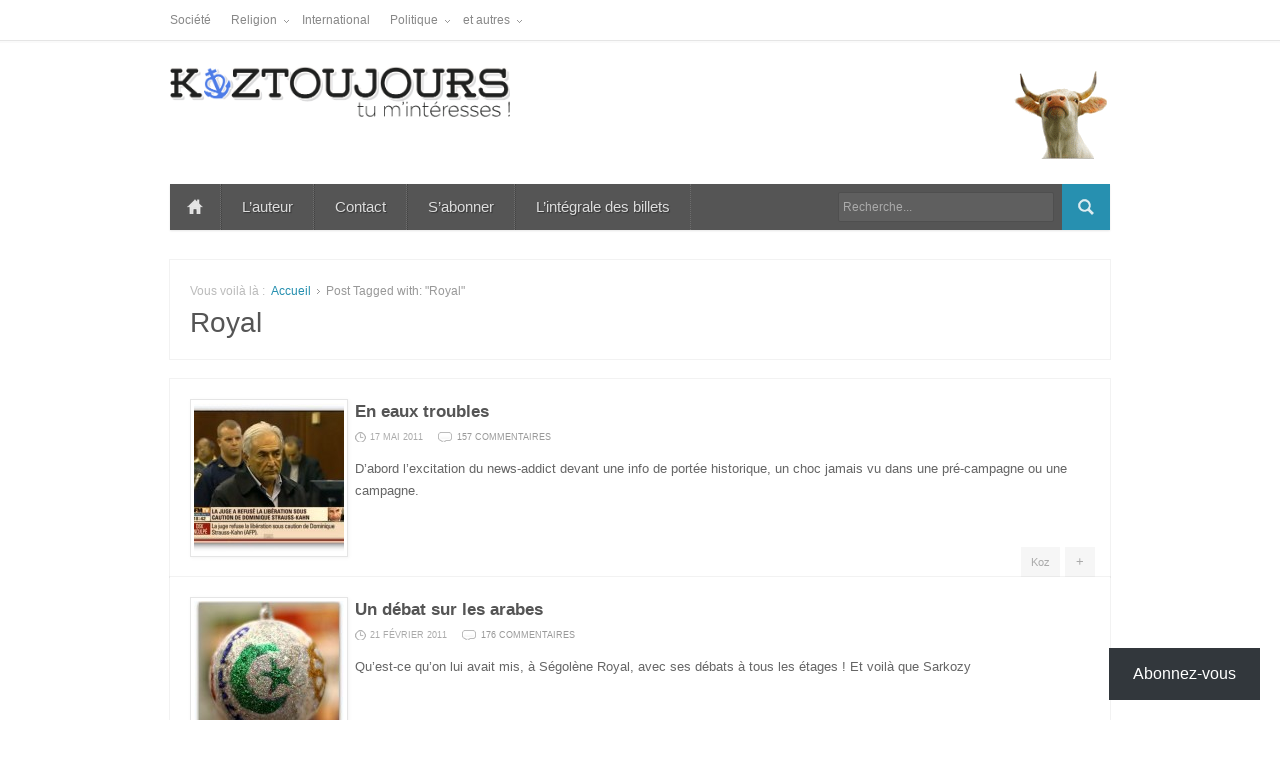

--- FILE ---
content_type: text/html; charset=UTF-8
request_url: https://www.koztoujours.fr/tag/royal
body_size: 22232
content:
<!DOCTYPE html>
<!--[if lt IE 7 ]><html class="ie ie6" lang="fr-FR"> <![endif]-->
<!--[if IE 7 ]><html class="ie ie7" lang="fr-FR"> <![endif]-->
<!--[if IE 8 ]><html class="ie ie8" lang="fr-FR"> <![endif]-->
<!--[if (gte IE 9)|!(IE)]><!--><html lang="fr-FR"> <!--<![endif]-->
<head>
	<meta charset="UTF-8">
	<meta name="viewport" content="width=device-width, initial-scale=1">
	<title>Royal | Koztoujours</title>
	<link rel="profile" href="https://gmpg.org/xfn/11">
	<link rel="pingback" href="https://www.koztoujours.fr/xmlrpc.php">
	<link rel="stylesheet" href="https://www.koztoujours.fr/wp-content/themes/compasso/style.css">
	<!--[if lt IE 9]>
		<script src="https://html5shim.googlecode.com/svn/trunk/html5.js"></script>
	<![endif]-->
	<meta name='robots' content='max-image-preview:large' />
<link rel='dns-prefetch' href='//secure.gravatar.com' />
<link rel='dns-prefetch' href='//stats.wp.com' />
<link rel='dns-prefetch' href='//cdn.openshareweb.com' />
<link rel='dns-prefetch' href='//cdn.shareaholic.net' />
<link rel='dns-prefetch' href='//www.shareaholic.net' />
<link rel='dns-prefetch' href='//analytics.shareaholic.com' />
<link rel='dns-prefetch' href='//recs.shareaholic.com' />
<link rel='dns-prefetch' href='//partner.shareaholic.com' />
<link rel='dns-prefetch' href='//v0.wordpress.com' />
<link rel='dns-prefetch' href='//widgets.wp.com' />
<link rel='dns-prefetch' href='//s0.wp.com' />
<link rel='dns-prefetch' href='//0.gravatar.com' />
<link rel='dns-prefetch' href='//1.gravatar.com' />
<link rel='dns-prefetch' href='//2.gravatar.com' />
<link rel='preconnect' href='//i0.wp.com' />
<link rel='preconnect' href='//c0.wp.com' />
<link rel="alternate" type="application/rss+xml" title="Koztoujours &raquo; Flux" href="https://www.koztoujours.fr/feed" />
<link rel="alternate" type="application/rss+xml" title="Koztoujours &raquo; Flux des commentaires" href="https://www.koztoujours.fr/comments/feed" />
<link rel="alternate" type="application/rss+xml" title="Koztoujours &raquo; Flux de l’étiquette Royal" href="https://www.koztoujours.fr/tag/royal/feed" />
<!-- Shareaholic - https://www.shareaholic.com -->
<link rel='preload' href='//cdn.shareaholic.net/assets/pub/shareaholic.js' as='script'/>
<script data-no-minify='1' data-cfasync='false'>
_SHR_SETTINGS = {"endpoints":{"local_recs_url":"https:\/\/www.koztoujours.fr\/wp-admin\/admin-ajax.php?action=shareaholic_permalink_related","ajax_url":"https:\/\/www.koztoujours.fr\/wp-admin\/admin-ajax.php","share_counts_url":"https:\/\/www.koztoujours.fr\/wp-admin\/admin-ajax.php?action=shareaholic_share_counts_api"},"site_id":"0513e5af65ae04324ba8960777f92396"};
</script>
<script data-no-minify='1' data-cfasync='false' src='//cdn.shareaholic.net/assets/pub/shareaholic.js' data-shr-siteid='0513e5af65ae04324ba8960777f92396' async ></script>

<!-- Shareaholic Content Tags -->
<meta name='shareaholic:site_name' content='Koztoujours' />
<meta name='shareaholic:language' content='fr-FR' />
<meta name='shareaholic:article_visibility' content='private' />
<meta name='shareaholic:site_id' content='0513e5af65ae04324ba8960777f92396' />
<meta name='shareaholic:wp_version' content='9.7.13' />

<!-- Shareaholic Content Tags End -->
<style id='wp-img-auto-sizes-contain-inline-css' type='text/css'>
img:is([sizes=auto i],[sizes^="auto," i]){contain-intrinsic-size:3000px 1500px}
/*# sourceURL=wp-img-auto-sizes-contain-inline-css */
</style>
<style id='wp-emoji-styles-inline-css' type='text/css'>

	img.wp-smiley, img.emoji {
		display: inline !important;
		border: none !important;
		box-shadow: none !important;
		height: 1em !important;
		width: 1em !important;
		margin: 0 0.07em !important;
		vertical-align: -0.1em !important;
		background: none !important;
		padding: 0 !important;
	}
/*# sourceURL=wp-emoji-styles-inline-css */
</style>
<style id='wp-block-library-inline-css' type='text/css'>
:root{--wp-block-synced-color:#7a00df;--wp-block-synced-color--rgb:122,0,223;--wp-bound-block-color:var(--wp-block-synced-color);--wp-editor-canvas-background:#ddd;--wp-admin-theme-color:#007cba;--wp-admin-theme-color--rgb:0,124,186;--wp-admin-theme-color-darker-10:#006ba1;--wp-admin-theme-color-darker-10--rgb:0,107,160.5;--wp-admin-theme-color-darker-20:#005a87;--wp-admin-theme-color-darker-20--rgb:0,90,135;--wp-admin-border-width-focus:2px}@media (min-resolution:192dpi){:root{--wp-admin-border-width-focus:1.5px}}.wp-element-button{cursor:pointer}:root .has-very-light-gray-background-color{background-color:#eee}:root .has-very-dark-gray-background-color{background-color:#313131}:root .has-very-light-gray-color{color:#eee}:root .has-very-dark-gray-color{color:#313131}:root .has-vivid-green-cyan-to-vivid-cyan-blue-gradient-background{background:linear-gradient(135deg,#00d084,#0693e3)}:root .has-purple-crush-gradient-background{background:linear-gradient(135deg,#34e2e4,#4721fb 50%,#ab1dfe)}:root .has-hazy-dawn-gradient-background{background:linear-gradient(135deg,#faaca8,#dad0ec)}:root .has-subdued-olive-gradient-background{background:linear-gradient(135deg,#fafae1,#67a671)}:root .has-atomic-cream-gradient-background{background:linear-gradient(135deg,#fdd79a,#004a59)}:root .has-nightshade-gradient-background{background:linear-gradient(135deg,#330968,#31cdcf)}:root .has-midnight-gradient-background{background:linear-gradient(135deg,#020381,#2874fc)}:root{--wp--preset--font-size--normal:16px;--wp--preset--font-size--huge:42px}.has-regular-font-size{font-size:1em}.has-larger-font-size{font-size:2.625em}.has-normal-font-size{font-size:var(--wp--preset--font-size--normal)}.has-huge-font-size{font-size:var(--wp--preset--font-size--huge)}.has-text-align-center{text-align:center}.has-text-align-left{text-align:left}.has-text-align-right{text-align:right}.has-fit-text{white-space:nowrap!important}#end-resizable-editor-section{display:none}.aligncenter{clear:both}.items-justified-left{justify-content:flex-start}.items-justified-center{justify-content:center}.items-justified-right{justify-content:flex-end}.items-justified-space-between{justify-content:space-between}.screen-reader-text{border:0;clip-path:inset(50%);height:1px;margin:-1px;overflow:hidden;padding:0;position:absolute;width:1px;word-wrap:normal!important}.screen-reader-text:focus{background-color:#ddd;clip-path:none;color:#444;display:block;font-size:1em;height:auto;left:5px;line-height:normal;padding:15px 23px 14px;text-decoration:none;top:5px;width:auto;z-index:100000}html :where(.has-border-color){border-style:solid}html :where([style*=border-top-color]){border-top-style:solid}html :where([style*=border-right-color]){border-right-style:solid}html :where([style*=border-bottom-color]){border-bottom-style:solid}html :where([style*=border-left-color]){border-left-style:solid}html :where([style*=border-width]){border-style:solid}html :where([style*=border-top-width]){border-top-style:solid}html :where([style*=border-right-width]){border-right-style:solid}html :where([style*=border-bottom-width]){border-bottom-style:solid}html :where([style*=border-left-width]){border-left-style:solid}html :where(img[class*=wp-image-]){height:auto;max-width:100%}:where(figure){margin:0 0 1em}html :where(.is-position-sticky){--wp-admin--admin-bar--position-offset:var(--wp-admin--admin-bar--height,0px)}@media screen and (max-width:600px){html :where(.is-position-sticky){--wp-admin--admin-bar--position-offset:0px}}

/*# sourceURL=wp-block-library-inline-css */
</style><style id='wp-block-latest-posts-inline-css' type='text/css'>
.wp-block-latest-posts{box-sizing:border-box}.wp-block-latest-posts.alignleft{margin-right:2em}.wp-block-latest-posts.alignright{margin-left:2em}.wp-block-latest-posts.wp-block-latest-posts__list{list-style:none}.wp-block-latest-posts.wp-block-latest-posts__list li{clear:both;overflow-wrap:break-word}.wp-block-latest-posts.is-grid{display:flex;flex-wrap:wrap}.wp-block-latest-posts.is-grid li{margin:0 1.25em 1.25em 0;width:100%}@media (min-width:600px){.wp-block-latest-posts.columns-2 li{width:calc(50% - .625em)}.wp-block-latest-posts.columns-2 li:nth-child(2n){margin-right:0}.wp-block-latest-posts.columns-3 li{width:calc(33.33333% - .83333em)}.wp-block-latest-posts.columns-3 li:nth-child(3n){margin-right:0}.wp-block-latest-posts.columns-4 li{width:calc(25% - .9375em)}.wp-block-latest-posts.columns-4 li:nth-child(4n){margin-right:0}.wp-block-latest-posts.columns-5 li{width:calc(20% - 1em)}.wp-block-latest-posts.columns-5 li:nth-child(5n){margin-right:0}.wp-block-latest-posts.columns-6 li{width:calc(16.66667% - 1.04167em)}.wp-block-latest-posts.columns-6 li:nth-child(6n){margin-right:0}}:root :where(.wp-block-latest-posts.is-grid){padding:0}:root :where(.wp-block-latest-posts.wp-block-latest-posts__list){padding-left:0}.wp-block-latest-posts__post-author,.wp-block-latest-posts__post-date{display:block;font-size:.8125em}.wp-block-latest-posts__post-excerpt,.wp-block-latest-posts__post-full-content{margin-bottom:1em;margin-top:.5em}.wp-block-latest-posts__featured-image a{display:inline-block}.wp-block-latest-posts__featured-image img{height:auto;max-width:100%;width:auto}.wp-block-latest-posts__featured-image.alignleft{float:left;margin-right:1em}.wp-block-latest-posts__featured-image.alignright{float:right;margin-left:1em}.wp-block-latest-posts__featured-image.aligncenter{margin-bottom:1em;text-align:center}
/*# sourceURL=https://c0.wp.com/c/6.9/wp-includes/blocks/latest-posts/style.min.css */
</style>
<style id='global-styles-inline-css' type='text/css'>
:root{--wp--preset--aspect-ratio--square: 1;--wp--preset--aspect-ratio--4-3: 4/3;--wp--preset--aspect-ratio--3-4: 3/4;--wp--preset--aspect-ratio--3-2: 3/2;--wp--preset--aspect-ratio--2-3: 2/3;--wp--preset--aspect-ratio--16-9: 16/9;--wp--preset--aspect-ratio--9-16: 9/16;--wp--preset--color--black: #000000;--wp--preset--color--cyan-bluish-gray: #abb8c3;--wp--preset--color--white: #ffffff;--wp--preset--color--pale-pink: #f78da7;--wp--preset--color--vivid-red: #cf2e2e;--wp--preset--color--luminous-vivid-orange: #ff6900;--wp--preset--color--luminous-vivid-amber: #fcb900;--wp--preset--color--light-green-cyan: #7bdcb5;--wp--preset--color--vivid-green-cyan: #00d084;--wp--preset--color--pale-cyan-blue: #8ed1fc;--wp--preset--color--vivid-cyan-blue: #0693e3;--wp--preset--color--vivid-purple: #9b51e0;--wp--preset--gradient--vivid-cyan-blue-to-vivid-purple: linear-gradient(135deg,rgb(6,147,227) 0%,rgb(155,81,224) 100%);--wp--preset--gradient--light-green-cyan-to-vivid-green-cyan: linear-gradient(135deg,rgb(122,220,180) 0%,rgb(0,208,130) 100%);--wp--preset--gradient--luminous-vivid-amber-to-luminous-vivid-orange: linear-gradient(135deg,rgb(252,185,0) 0%,rgb(255,105,0) 100%);--wp--preset--gradient--luminous-vivid-orange-to-vivid-red: linear-gradient(135deg,rgb(255,105,0) 0%,rgb(207,46,46) 100%);--wp--preset--gradient--very-light-gray-to-cyan-bluish-gray: linear-gradient(135deg,rgb(238,238,238) 0%,rgb(169,184,195) 100%);--wp--preset--gradient--cool-to-warm-spectrum: linear-gradient(135deg,rgb(74,234,220) 0%,rgb(151,120,209) 20%,rgb(207,42,186) 40%,rgb(238,44,130) 60%,rgb(251,105,98) 80%,rgb(254,248,76) 100%);--wp--preset--gradient--blush-light-purple: linear-gradient(135deg,rgb(255,206,236) 0%,rgb(152,150,240) 100%);--wp--preset--gradient--blush-bordeaux: linear-gradient(135deg,rgb(254,205,165) 0%,rgb(254,45,45) 50%,rgb(107,0,62) 100%);--wp--preset--gradient--luminous-dusk: linear-gradient(135deg,rgb(255,203,112) 0%,rgb(199,81,192) 50%,rgb(65,88,208) 100%);--wp--preset--gradient--pale-ocean: linear-gradient(135deg,rgb(255,245,203) 0%,rgb(182,227,212) 50%,rgb(51,167,181) 100%);--wp--preset--gradient--electric-grass: linear-gradient(135deg,rgb(202,248,128) 0%,rgb(113,206,126) 100%);--wp--preset--gradient--midnight: linear-gradient(135deg,rgb(2,3,129) 0%,rgb(40,116,252) 100%);--wp--preset--font-size--small: 13px;--wp--preset--font-size--medium: 20px;--wp--preset--font-size--large: 36px;--wp--preset--font-size--x-large: 42px;--wp--preset--spacing--20: 0.44rem;--wp--preset--spacing--30: 0.67rem;--wp--preset--spacing--40: 1rem;--wp--preset--spacing--50: 1.5rem;--wp--preset--spacing--60: 2.25rem;--wp--preset--spacing--70: 3.38rem;--wp--preset--spacing--80: 5.06rem;--wp--preset--shadow--natural: 6px 6px 9px rgba(0, 0, 0, 0.2);--wp--preset--shadow--deep: 12px 12px 50px rgba(0, 0, 0, 0.4);--wp--preset--shadow--sharp: 6px 6px 0px rgba(0, 0, 0, 0.2);--wp--preset--shadow--outlined: 6px 6px 0px -3px rgb(255, 255, 255), 6px 6px rgb(0, 0, 0);--wp--preset--shadow--crisp: 6px 6px 0px rgb(0, 0, 0);}:where(.is-layout-flex){gap: 0.5em;}:where(.is-layout-grid){gap: 0.5em;}body .is-layout-flex{display: flex;}.is-layout-flex{flex-wrap: wrap;align-items: center;}.is-layout-flex > :is(*, div){margin: 0;}body .is-layout-grid{display: grid;}.is-layout-grid > :is(*, div){margin: 0;}:where(.wp-block-columns.is-layout-flex){gap: 2em;}:where(.wp-block-columns.is-layout-grid){gap: 2em;}:where(.wp-block-post-template.is-layout-flex){gap: 1.25em;}:where(.wp-block-post-template.is-layout-grid){gap: 1.25em;}.has-black-color{color: var(--wp--preset--color--black) !important;}.has-cyan-bluish-gray-color{color: var(--wp--preset--color--cyan-bluish-gray) !important;}.has-white-color{color: var(--wp--preset--color--white) !important;}.has-pale-pink-color{color: var(--wp--preset--color--pale-pink) !important;}.has-vivid-red-color{color: var(--wp--preset--color--vivid-red) !important;}.has-luminous-vivid-orange-color{color: var(--wp--preset--color--luminous-vivid-orange) !important;}.has-luminous-vivid-amber-color{color: var(--wp--preset--color--luminous-vivid-amber) !important;}.has-light-green-cyan-color{color: var(--wp--preset--color--light-green-cyan) !important;}.has-vivid-green-cyan-color{color: var(--wp--preset--color--vivid-green-cyan) !important;}.has-pale-cyan-blue-color{color: var(--wp--preset--color--pale-cyan-blue) !important;}.has-vivid-cyan-blue-color{color: var(--wp--preset--color--vivid-cyan-blue) !important;}.has-vivid-purple-color{color: var(--wp--preset--color--vivid-purple) !important;}.has-black-background-color{background-color: var(--wp--preset--color--black) !important;}.has-cyan-bluish-gray-background-color{background-color: var(--wp--preset--color--cyan-bluish-gray) !important;}.has-white-background-color{background-color: var(--wp--preset--color--white) !important;}.has-pale-pink-background-color{background-color: var(--wp--preset--color--pale-pink) !important;}.has-vivid-red-background-color{background-color: var(--wp--preset--color--vivid-red) !important;}.has-luminous-vivid-orange-background-color{background-color: var(--wp--preset--color--luminous-vivid-orange) !important;}.has-luminous-vivid-amber-background-color{background-color: var(--wp--preset--color--luminous-vivid-amber) !important;}.has-light-green-cyan-background-color{background-color: var(--wp--preset--color--light-green-cyan) !important;}.has-vivid-green-cyan-background-color{background-color: var(--wp--preset--color--vivid-green-cyan) !important;}.has-pale-cyan-blue-background-color{background-color: var(--wp--preset--color--pale-cyan-blue) !important;}.has-vivid-cyan-blue-background-color{background-color: var(--wp--preset--color--vivid-cyan-blue) !important;}.has-vivid-purple-background-color{background-color: var(--wp--preset--color--vivid-purple) !important;}.has-black-border-color{border-color: var(--wp--preset--color--black) !important;}.has-cyan-bluish-gray-border-color{border-color: var(--wp--preset--color--cyan-bluish-gray) !important;}.has-white-border-color{border-color: var(--wp--preset--color--white) !important;}.has-pale-pink-border-color{border-color: var(--wp--preset--color--pale-pink) !important;}.has-vivid-red-border-color{border-color: var(--wp--preset--color--vivid-red) !important;}.has-luminous-vivid-orange-border-color{border-color: var(--wp--preset--color--luminous-vivid-orange) !important;}.has-luminous-vivid-amber-border-color{border-color: var(--wp--preset--color--luminous-vivid-amber) !important;}.has-light-green-cyan-border-color{border-color: var(--wp--preset--color--light-green-cyan) !important;}.has-vivid-green-cyan-border-color{border-color: var(--wp--preset--color--vivid-green-cyan) !important;}.has-pale-cyan-blue-border-color{border-color: var(--wp--preset--color--pale-cyan-blue) !important;}.has-vivid-cyan-blue-border-color{border-color: var(--wp--preset--color--vivid-cyan-blue) !important;}.has-vivid-purple-border-color{border-color: var(--wp--preset--color--vivid-purple) !important;}.has-vivid-cyan-blue-to-vivid-purple-gradient-background{background: var(--wp--preset--gradient--vivid-cyan-blue-to-vivid-purple) !important;}.has-light-green-cyan-to-vivid-green-cyan-gradient-background{background: var(--wp--preset--gradient--light-green-cyan-to-vivid-green-cyan) !important;}.has-luminous-vivid-amber-to-luminous-vivid-orange-gradient-background{background: var(--wp--preset--gradient--luminous-vivid-amber-to-luminous-vivid-orange) !important;}.has-luminous-vivid-orange-to-vivid-red-gradient-background{background: var(--wp--preset--gradient--luminous-vivid-orange-to-vivid-red) !important;}.has-very-light-gray-to-cyan-bluish-gray-gradient-background{background: var(--wp--preset--gradient--very-light-gray-to-cyan-bluish-gray) !important;}.has-cool-to-warm-spectrum-gradient-background{background: var(--wp--preset--gradient--cool-to-warm-spectrum) !important;}.has-blush-light-purple-gradient-background{background: var(--wp--preset--gradient--blush-light-purple) !important;}.has-blush-bordeaux-gradient-background{background: var(--wp--preset--gradient--blush-bordeaux) !important;}.has-luminous-dusk-gradient-background{background: var(--wp--preset--gradient--luminous-dusk) !important;}.has-pale-ocean-gradient-background{background: var(--wp--preset--gradient--pale-ocean) !important;}.has-electric-grass-gradient-background{background: var(--wp--preset--gradient--electric-grass) !important;}.has-midnight-gradient-background{background: var(--wp--preset--gradient--midnight) !important;}.has-small-font-size{font-size: var(--wp--preset--font-size--small) !important;}.has-medium-font-size{font-size: var(--wp--preset--font-size--medium) !important;}.has-large-font-size{font-size: var(--wp--preset--font-size--large) !important;}.has-x-large-font-size{font-size: var(--wp--preset--font-size--x-large) !important;}
/*# sourceURL=global-styles-inline-css */
</style>

<style id='classic-theme-styles-inline-css' type='text/css'>
/*! This file is auto-generated */
.wp-block-button__link{color:#fff;background-color:#32373c;border-radius:9999px;box-shadow:none;text-decoration:none;padding:calc(.667em + 2px) calc(1.333em + 2px);font-size:1.125em}.wp-block-file__button{background:#32373c;color:#fff;text-decoration:none}
/*# sourceURL=/wp-includes/css/classic-themes.min.css */
</style>
<link rel='stylesheet' id='wp-components-css' href='https://c0.wp.com/c/6.9/wp-includes/css/dist/components/style.min.css' type='text/css' media='all' />
<link rel='stylesheet' id='wp-preferences-css' href='https://c0.wp.com/c/6.9/wp-includes/css/dist/preferences/style.min.css' type='text/css' media='all' />
<link rel='stylesheet' id='wp-block-editor-css' href='https://c0.wp.com/c/6.9/wp-includes/css/dist/block-editor/style.min.css' type='text/css' media='all' />
<link rel='stylesheet' id='wp-reusable-blocks-css' href='https://c0.wp.com/c/6.9/wp-includes/css/dist/reusable-blocks/style.min.css' type='text/css' media='all' />
<link rel='stylesheet' id='wp-patterns-css' href='https://c0.wp.com/c/6.9/wp-includes/css/dist/patterns/style.min.css' type='text/css' media='all' />
<link rel='stylesheet' id='wp-editor-css' href='https://c0.wp.com/c/6.9/wp-includes/css/dist/editor/style.min.css' type='text/css' media='all' />
<link rel='stylesheet' id='drop_shadow_block-style-css-css' href='https://www.koztoujours.fr/wp-content/plugins/drop-shadow-boxes/block/blocks.style.build.css?ver=1.7.14' type='text/css' media='all' />
<link rel='stylesheet' id='cwp-style-css' href='https://www.koztoujours.fr/wp-content/plugins/comments-widget-plus/assets/css/cwp.css?ver=1.3' type='text/css' media='all' />
<link rel='stylesheet' id='skin-css' href='https://www.koztoujours.fr/wp-content/themes/compasso/css/skin.php?c=2790b0&#038;ver=6.9' type='text/css' media='all' />
<link rel='stylesheet' id='mediaqueries-css' href='https://www.koztoujours.fr/wp-content/themes/compasso/css/mediaqueries.css?ver=69ce06c7917f6b82f95802dbaeafd3a8' type='text/css' media='all' />
<link rel='stylesheet' id='prettyPhoto-css' href='https://www.koztoujours.fr/wp-content/themes/compasso/css/prettyPhoto.css?ver=69ce06c7917f6b82f95802dbaeafd3a8' type='text/css' media='all' />
<link rel='stylesheet' id='subscribe-floating-button-css-css' href='https://c0.wp.com/p/jetpack/15.4/modules/subscriptions/subscribe-floating-button/subscribe-floating-button.css' type='text/css' media='all' />
<link rel='stylesheet' id='jetpack-swiper-library-css' href='https://c0.wp.com/p/jetpack/15.4/_inc/blocks/swiper.css' type='text/css' media='all' />
<link rel='stylesheet' id='jetpack-carousel-css' href='https://c0.wp.com/p/jetpack/15.4/modules/carousel/jetpack-carousel.css' type='text/css' media='all' />
<link rel='stylesheet' id='tiled-gallery-css' href='https://c0.wp.com/p/jetpack/15.4/modules/tiled-gallery/tiled-gallery/tiled-gallery.css' type='text/css' media='all' />
<link rel='stylesheet' id='jetpack_likes-css' href='https://c0.wp.com/p/jetpack/15.4/modules/likes/style.css' type='text/css' media='all' />
<link rel='stylesheet' id='jetpack-subscriptions-css' href='https://c0.wp.com/p/jetpack/15.4/_inc/build/subscriptions/subscriptions.min.css' type='text/css' media='all' />
<script type="text/javascript" src="https://c0.wp.com/c/6.9/wp-includes/js/jquery/jquery.min.js" id="jquery-core-js"></script>
<script type="text/javascript" src="https://c0.wp.com/c/6.9/wp-includes/js/jquery/jquery-migrate.min.js" id="jquery-migrate-js"></script>
<link rel="https://api.w.org/" href="https://www.koztoujours.fr/wp-json/" /><link rel="alternate" title="JSON" type="application/json" href="https://www.koztoujours.fr/wp-json/wp/v2/tags/31" />
<!-- Start Simple Author Highlighter -->
<style type="text/css">
.bypostauthor {background-color: #fefee2 !important; color: #03224C ;}
.comment-author- {background-color:  !important; color:  ;}
</style>
<!-- Stop Simple Author Highlighter -->
		<style type="text/css">
						ol.footnotes li {list-style-type:decimal;}
								</style>
			<style>img#wpstats{display:none}</style>
		<link rel="Shortcut Icon" type="image/x-icon" href="https://www.koztoujours.fr/wp-content/uploads/2014/03/QCm4Y3GL1.jpeg">		<style type="text/css">
			.cwp-li {
				overflow: hidden;
			}

			.cwp-avatar {
				float: left;
				margin-top: .2em;
				margin-right: 1em;
			}

			.cwp-avatar.rounded .avatar {
				border-radius: 50%;
			}

			.cwp-avatar.square .avatar {
				border-radius: 0;
			}

			.cwp-comment-excerpt {
				display: block;
				color: #787878;
			}
		</style>
		<style type="text/css" media="screen">body{position:relative}#dynamic-to-top{display:none;overflow:hidden;width:auto;z-index:90;position:fixed;bottom:20px;right:20px;top:auto;left:auto;font-family:sans-serif;font-size:1em;color:#fff;text-decoration:none;padding:17px 16px;border:1px solid #000;background:#272727;-webkit-background-origin:border;-moz-background-origin:border;-icab-background-origin:border;-khtml-background-origin:border;-o-background-origin:border;background-origin:border;-webkit-background-clip:padding-box;-moz-background-clip:padding-box;-icab-background-clip:padding-box;-khtml-background-clip:padding-box;-o-background-clip:padding-box;background-clip:padding-box;-webkit-box-shadow:0 1px 3px rgba( 0, 0, 0, 0.4 ), inset 0 0 0 1px rgba( 0, 0, 0, 0.2 ), inset 0 1px 0 rgba( 255, 255, 255, .4 ), inset 0 10px 10px rgba( 255, 255, 255, .1 );-ms-box-shadow:0 1px 3px rgba( 0, 0, 0, 0.4 ), inset 0 0 0 1px rgba( 0, 0, 0, 0.2 ), inset 0 1px 0 rgba( 255, 255, 255, .4 ), inset 0 10px 10px rgba( 255, 255, 255, .1 );-moz-box-shadow:0 1px 3px rgba( 0, 0, 0, 0.4 ), inset 0 0 0 1px rgba( 0, 0, 0, 0.2 ), inset 0 1px 0 rgba( 255, 255, 255, .4 ), inset 0 10px 10px rgba( 255, 255, 255, .1 );-o-box-shadow:0 1px 3px rgba( 0, 0, 0, 0.4 ), inset 0 0 0 1px rgba( 0, 0, 0, 0.2 ), inset 0 1px 0 rgba( 255, 255, 255, .4 ), inset 0 10px 10px rgba( 255, 255, 255, .1 );-khtml-box-shadow:0 1px 3px rgba( 0, 0, 0, 0.4 ), inset 0 0 0 1px rgba( 0, 0, 0, 0.2 ), inset 0 1px 0 rgba( 255, 255, 255, .4 ), inset 0 10px 10px rgba( 255, 255, 255, .1 );-icab-box-shadow:0 1px 3px rgba( 0, 0, 0, 0.4 ), inset 0 0 0 1px rgba( 0, 0, 0, 0.2 ), inset 0 1px 0 rgba( 255, 255, 255, .4 ), inset 0 10px 10px rgba( 255, 255, 255, .1 );box-shadow:0 1px 3px rgba( 0, 0, 0, 0.4 ), inset 0 0 0 1px rgba( 0, 0, 0, 0.2 ), inset 0 1px 0 rgba( 255, 255, 255, .4 ), inset 0 10px 10px rgba( 255, 255, 255, .1 );-webkit-border-radius:30px;-moz-border-radius:30px;-icab-border-radius:30px;-khtml-border-radius:30px;border-radius:30px}#dynamic-to-top:hover{background:#4e9c9c;background:#272727 -webkit-gradient( linear, 0% 0%, 0% 100%, from( rgba( 255, 255, 255, .2 ) ), to( rgba( 0, 0, 0, 0 ) ) );background:#272727 -webkit-linear-gradient( top, rgba( 255, 255, 255, .2 ), rgba( 0, 0, 0, 0 ) );background:#272727 -khtml-linear-gradient( top, rgba( 255, 255, 255, .2 ), rgba( 0, 0, 0, 0 ) );background:#272727 -moz-linear-gradient( top, rgba( 255, 255, 255, .2 ), rgba( 0, 0, 0, 0 ) );background:#272727 -o-linear-gradient( top, rgba( 255, 255, 255, .2 ), rgba( 0, 0, 0, 0 ) );background:#272727 -ms-linear-gradient( top, rgba( 255, 255, 255, .2 ), rgba( 0, 0, 0, 0 ) );background:#272727 -icab-linear-gradient( top, rgba( 255, 255, 255, .2 ), rgba( 0, 0, 0, 0 ) );background:#272727 linear-gradient( top, rgba( 255, 255, 255, .2 ), rgba( 0, 0, 0, 0 ) );cursor:pointer}#dynamic-to-top:active{background:#272727;background:#272727 -webkit-gradient( linear, 0% 0%, 0% 100%, from( rgba( 0, 0, 0, .3 ) ), to( rgba( 0, 0, 0, 0 ) ) );background:#272727 -webkit-linear-gradient( top, rgba( 0, 0, 0, .1 ), rgba( 0, 0, 0, 0 ) );background:#272727 -moz-linear-gradient( top, rgba( 0, 0, 0, .1 ), rgba( 0, 0, 0, 0 ) );background:#272727 -khtml-linear-gradient( top, rgba( 0, 0, 0, .1 ), rgba( 0, 0, 0, 0 ) );background:#272727 -o-linear-gradient( top, rgba( 0, 0, 0, .1 ), rgba( 0, 0, 0, 0 ) );background:#272727 -ms-linear-gradient( top, rgba( 0, 0, 0, .1 ), rgba( 0, 0, 0, 0 ) );background:#272727 -icab-linear-gradient( top, rgba( 0, 0, 0, .1 ), rgba( 0, 0, 0, 0 ) );background:#272727 linear-gradient( top, rgba( 0, 0, 0, .1 ), rgba( 0, 0, 0, 0 ) )}#dynamic-to-top,#dynamic-to-top:active,#dynamic-to-top:focus,#dynamic-to-top:hover{outline:none}#dynamic-to-top span{display:block;overflow:hidden;width:14px;height:12px;background:url( https://www.koztoujours.fr/wp-content/plugins/dynamic-to-top/css/images/up.png )no-repeat center center}</style><style type="text/css" id="custom-background-css">
body.custom-background { background-color: #ffffff; }
</style>
	
<!-- Jetpack Open Graph Tags -->
<meta property="og:type" content="website" />
<meta property="og:title" content="Royal &#8211; Koztoujours" />
<meta property="og:url" content="https://www.koztoujours.fr/tag/royal" />
<meta property="og:site_name" content="Koztoujours" />
<meta property="og:image" content="https://s0.wp.com/i/blank.jpg" />
<meta property="og:image:width" content="200" />
<meta property="og:image:height" content="200" />
<meta property="og:image:alt" content="" />
<meta property="og:locale" content="fr_FR" />

<!-- End Jetpack Open Graph Tags -->
<link rel="icon" href="https://i0.wp.com/www.koztoujours.fr/wp-content/uploads/2016/11/koz-bleu2.png?fit=32%2C32&#038;ssl=1" sizes="32x32" />
<link rel="icon" href="https://i0.wp.com/www.koztoujours.fr/wp-content/uploads/2016/11/koz-bleu2.png?fit=80%2C80&#038;ssl=1" sizes="192x192" />
<link rel="apple-touch-icon" href="https://i0.wp.com/www.koztoujours.fr/wp-content/uploads/2016/11/koz-bleu2.png?fit=80%2C80&#038;ssl=1" />
<meta name="msapplication-TileImage" content="https://i0.wp.com/www.koztoujours.fr/wp-content/uploads/2016/11/koz-bleu2.png?fit=80%2C80&#038;ssl=1" />
<link rel="micropub_media" href="https://www.koztoujours.fr/wp-json/micropub/1.0/media" />
<link rel="micropub" href="https://www.koztoujours.fr/wp-json/micropub/1.0/endpoint" />
		<style type="text/css" id="wp-custom-css">
			/*
Bienvenue dans l’éditeur CSS de l’extension Design !

CSS (Cascading Style Sheets) est un langage qui fournit des informations à
votre navigateur concernant le style de la page web que vous visitez. Vous
pouvez maintenant supprimer ces commentaires et commencer à ajouter votre
propre code CSS.

Par défaut, cette feuille de style sera chargée après la feuille de
style de votre thème, ce qui veut dire que les nouvelles règles que vous
ajouterez ici pourront remplacer celles créées par le thème.

Vous pouvez donc ajouter ici les changements que vous souhaitez apporter à
votre thème, sans avoir à copier la feuille de style existante de
celui-ci, ou avoir à recréer toutes les règles de style de votre thème.
*/
.single .entry-content {
	text-align: justify;
	font-family: ;
	font-size: 16.5px;
	color: #010D1E;
	line-height: 26px;
}

/* bordure coloree pour mise en avant */
.miseenavant {
 border-style:solid!important;
 border-width:0px 0px 0px 2px!important;
 border-color:#6496ED!important;
 background-color:#ffffff!important;
padding-left:18px!important;
margin-left:40px!important;
font-size:0.9em;
line-height:99%;
font-style:italic
	
}


body {
}


blockquote p {
	font-style: normal;
	t
	display: inline;
	color: #03224c;
	font-size: 1em;
}

ol {
	line-height: 30px;
	font-size: 16px;
}

ul {
	line-height: 25px;
	font-size: 15px;
}

.entry-content h4 {
	color:  #154360;
	font-family:  Sitka Heading,Cambria, PN_light, serif;
	font-size: 19px;
	line-height:20px;
	font-weight: bold;
	margin-top: 30px;
	margin-left: 60px;
	margin-bottom: 20px;
}


.entry-content h5 {
	color: #000000;
	font-family: Calibri;
	font-size: 16px;
	font-weight: bold;
	margin-top: 40px;
	margin-left: 0;
	margin-bottom: 25px;
}

.entry-content float-iframe {
	float: right;
}



.entry-content img {
	float: left;
	margin-right: 25px;
	margin-bottom: 5px;
}

.author-box {
    overflow: hidden;            /* pour contenir le float */
}

.author-box .author-avatar {
    float: left;
    margin-right: 20px;          /* espace entre photo et texte */
}

.author-box .author-description {
    overflow: hidden;            /* force le texte à s'enrouler autour */
}
		</style>
		<style id='jetpack-block-subscriptions-inline-css' type='text/css'>
.is-style-compact .is-not-subscriber .wp-block-button__link,.is-style-compact .is-not-subscriber .wp-block-jetpack-subscriptions__button{border-end-start-radius:0!important;border-start-start-radius:0!important;margin-inline-start:0!important}.is-style-compact .is-not-subscriber .components-text-control__input,.is-style-compact .is-not-subscriber p#subscribe-email input[type=email]{border-end-end-radius:0!important;border-start-end-radius:0!important}.is-style-compact:not(.wp-block-jetpack-subscriptions__use-newline) .components-text-control__input{border-inline-end-width:0!important}.wp-block-jetpack-subscriptions.wp-block-jetpack-subscriptions__supports-newline .wp-block-jetpack-subscriptions__form-container{display:flex;flex-direction:column}.wp-block-jetpack-subscriptions.wp-block-jetpack-subscriptions__supports-newline:not(.wp-block-jetpack-subscriptions__use-newline) .is-not-subscriber .wp-block-jetpack-subscriptions__form-elements{align-items:flex-start;display:flex}.wp-block-jetpack-subscriptions.wp-block-jetpack-subscriptions__supports-newline:not(.wp-block-jetpack-subscriptions__use-newline) p#subscribe-submit{display:flex;justify-content:center}.wp-block-jetpack-subscriptions.wp-block-jetpack-subscriptions__supports-newline .wp-block-jetpack-subscriptions__form .wp-block-jetpack-subscriptions__button,.wp-block-jetpack-subscriptions.wp-block-jetpack-subscriptions__supports-newline .wp-block-jetpack-subscriptions__form .wp-block-jetpack-subscriptions__textfield .components-text-control__input,.wp-block-jetpack-subscriptions.wp-block-jetpack-subscriptions__supports-newline .wp-block-jetpack-subscriptions__form button,.wp-block-jetpack-subscriptions.wp-block-jetpack-subscriptions__supports-newline .wp-block-jetpack-subscriptions__form input[type=email],.wp-block-jetpack-subscriptions.wp-block-jetpack-subscriptions__supports-newline form .wp-block-jetpack-subscriptions__button,.wp-block-jetpack-subscriptions.wp-block-jetpack-subscriptions__supports-newline form .wp-block-jetpack-subscriptions__textfield .components-text-control__input,.wp-block-jetpack-subscriptions.wp-block-jetpack-subscriptions__supports-newline form button,.wp-block-jetpack-subscriptions.wp-block-jetpack-subscriptions__supports-newline form input[type=email]{box-sizing:border-box;cursor:pointer;line-height:1.3;min-width:auto!important;white-space:nowrap!important}.wp-block-jetpack-subscriptions.wp-block-jetpack-subscriptions__supports-newline .wp-block-jetpack-subscriptions__form input[type=email]::placeholder,.wp-block-jetpack-subscriptions.wp-block-jetpack-subscriptions__supports-newline .wp-block-jetpack-subscriptions__form input[type=email]:disabled,.wp-block-jetpack-subscriptions.wp-block-jetpack-subscriptions__supports-newline form input[type=email]::placeholder,.wp-block-jetpack-subscriptions.wp-block-jetpack-subscriptions__supports-newline form input[type=email]:disabled{color:currentColor;opacity:.5}.wp-block-jetpack-subscriptions.wp-block-jetpack-subscriptions__supports-newline .wp-block-jetpack-subscriptions__form .wp-block-jetpack-subscriptions__button,.wp-block-jetpack-subscriptions.wp-block-jetpack-subscriptions__supports-newline .wp-block-jetpack-subscriptions__form button,.wp-block-jetpack-subscriptions.wp-block-jetpack-subscriptions__supports-newline form .wp-block-jetpack-subscriptions__button,.wp-block-jetpack-subscriptions.wp-block-jetpack-subscriptions__supports-newline form button{border-color:#0000;border-style:solid}.wp-block-jetpack-subscriptions.wp-block-jetpack-subscriptions__supports-newline .wp-block-jetpack-subscriptions__form .wp-block-jetpack-subscriptions__textfield,.wp-block-jetpack-subscriptions.wp-block-jetpack-subscriptions__supports-newline .wp-block-jetpack-subscriptions__form p#subscribe-email,.wp-block-jetpack-subscriptions.wp-block-jetpack-subscriptions__supports-newline form .wp-block-jetpack-subscriptions__textfield,.wp-block-jetpack-subscriptions.wp-block-jetpack-subscriptions__supports-newline form p#subscribe-email{background:#0000;flex-grow:1}.wp-block-jetpack-subscriptions.wp-block-jetpack-subscriptions__supports-newline .wp-block-jetpack-subscriptions__form .wp-block-jetpack-subscriptions__textfield .components-base-control__field,.wp-block-jetpack-subscriptions.wp-block-jetpack-subscriptions__supports-newline .wp-block-jetpack-subscriptions__form .wp-block-jetpack-subscriptions__textfield .components-text-control__input,.wp-block-jetpack-subscriptions.wp-block-jetpack-subscriptions__supports-newline .wp-block-jetpack-subscriptions__form .wp-block-jetpack-subscriptions__textfield input[type=email],.wp-block-jetpack-subscriptions.wp-block-jetpack-subscriptions__supports-newline .wp-block-jetpack-subscriptions__form p#subscribe-email .components-base-control__field,.wp-block-jetpack-subscriptions.wp-block-jetpack-subscriptions__supports-newline .wp-block-jetpack-subscriptions__form p#subscribe-email .components-text-control__input,.wp-block-jetpack-subscriptions.wp-block-jetpack-subscriptions__supports-newline .wp-block-jetpack-subscriptions__form p#subscribe-email input[type=email],.wp-block-jetpack-subscriptions.wp-block-jetpack-subscriptions__supports-newline form .wp-block-jetpack-subscriptions__textfield .components-base-control__field,.wp-block-jetpack-subscriptions.wp-block-jetpack-subscriptions__supports-newline form .wp-block-jetpack-subscriptions__textfield .components-text-control__input,.wp-block-jetpack-subscriptions.wp-block-jetpack-subscriptions__supports-newline form .wp-block-jetpack-subscriptions__textfield input[type=email],.wp-block-jetpack-subscriptions.wp-block-jetpack-subscriptions__supports-newline form p#subscribe-email .components-base-control__field,.wp-block-jetpack-subscriptions.wp-block-jetpack-subscriptions__supports-newline form p#subscribe-email .components-text-control__input,.wp-block-jetpack-subscriptions.wp-block-jetpack-subscriptions__supports-newline form p#subscribe-email input[type=email]{height:auto;margin:0;width:100%}.wp-block-jetpack-subscriptions.wp-block-jetpack-subscriptions__supports-newline .wp-block-jetpack-subscriptions__form p#subscribe-email,.wp-block-jetpack-subscriptions.wp-block-jetpack-subscriptions__supports-newline .wp-block-jetpack-subscriptions__form p#subscribe-submit,.wp-block-jetpack-subscriptions.wp-block-jetpack-subscriptions__supports-newline form p#subscribe-email,.wp-block-jetpack-subscriptions.wp-block-jetpack-subscriptions__supports-newline form p#subscribe-submit{line-height:0;margin:0;padding:0}.wp-block-jetpack-subscriptions.wp-block-jetpack-subscriptions__supports-newline.wp-block-jetpack-subscriptions__show-subs .wp-block-jetpack-subscriptions__subscount{font-size:16px;margin:8px 0;text-align:end}.wp-block-jetpack-subscriptions.wp-block-jetpack-subscriptions__supports-newline.wp-block-jetpack-subscriptions__use-newline .wp-block-jetpack-subscriptions__form-elements{display:block}.wp-block-jetpack-subscriptions.wp-block-jetpack-subscriptions__supports-newline.wp-block-jetpack-subscriptions__use-newline .wp-block-jetpack-subscriptions__button,.wp-block-jetpack-subscriptions.wp-block-jetpack-subscriptions__supports-newline.wp-block-jetpack-subscriptions__use-newline button{display:inline-block;max-width:100%}.wp-block-jetpack-subscriptions.wp-block-jetpack-subscriptions__supports-newline.wp-block-jetpack-subscriptions__use-newline .wp-block-jetpack-subscriptions__subscount{text-align:start}#subscribe-submit.is-link{text-align:center;width:auto!important}#subscribe-submit.is-link a{margin-left:0!important;margin-top:0!important;width:auto!important}@keyframes jetpack-memberships_button__spinner-animation{to{transform:rotate(1turn)}}.jetpack-memberships-spinner{display:none;height:1em;margin:0 0 0 5px;width:1em}.jetpack-memberships-spinner svg{height:100%;margin-bottom:-2px;width:100%}.jetpack-memberships-spinner-rotating{animation:jetpack-memberships_button__spinner-animation .75s linear infinite;transform-origin:center}.is-loading .jetpack-memberships-spinner{display:inline-block}body.jetpack-memberships-modal-open{overflow:hidden}dialog.jetpack-memberships-modal{opacity:1}dialog.jetpack-memberships-modal,dialog.jetpack-memberships-modal iframe{background:#0000;border:0;bottom:0;box-shadow:none;height:100%;left:0;margin:0;padding:0;position:fixed;right:0;top:0;width:100%}dialog.jetpack-memberships-modal::backdrop{background-color:#000;opacity:.7;transition:opacity .2s ease-out}dialog.jetpack-memberships-modal.is-loading,dialog.jetpack-memberships-modal.is-loading::backdrop{opacity:0}
/*# sourceURL=https://www.koztoujours.fr/wp-content/plugins/jetpack/_inc/blocks/subscriptions/view.css?minify=false */
</style>
</head>

<body data-rsssl=1 class="archive tag tag-royal tag-31 custom-background wp-theme-compasso g7-list">
		<nav id="top">
		<div class="container clearfix">
			<div class="sixteen columns">
				<ul id="topmenu" class=""><li id="menu-item-15473" class="menu-item menu-item-type-taxonomy menu-item-object-category menu-item-15473"><a href="https://www.koztoujours.fr/category/societe">Société</a></li>
<li id="menu-item-15474" class="menu-item menu-item-type-taxonomy menu-item-object-category menu-item-has-children menu-item-15474"><a href="https://www.koztoujours.fr/category/religion">Religion</a>
<ul class="sub-menu">
	<li id="menu-item-15482" class="menu-item menu-item-type-taxonomy menu-item-object-category menu-item-15482"><a href="https://www.koztoujours.fr/category/religion/eglise">Eglise</a></li>
	<li id="menu-item-15639" class="menu-item menu-item-type-taxonomy menu-item-object-category menu-item-15639"><a href="https://www.koztoujours.fr/category/religion/islam-religion">Islam</a></li>
</ul>
</li>
<li id="menu-item-15475" class="menu-item menu-item-type-taxonomy menu-item-object-category menu-item-15475"><a href="https://www.koztoujours.fr/category/international">International</a></li>
<li id="menu-item-15476" class="menu-item menu-item-type-taxonomy menu-item-object-category menu-item-has-children menu-item-15476"><a href="https://www.koztoujours.fr/category/politique-generale">Politique</a>
<ul class="sub-menu">
	<li id="menu-item-15480" class="menu-item menu-item-type-taxonomy menu-item-object-category menu-item-15480"><a href="https://www.koztoujours.fr/category/politique-generale/presidentielle-2012">Présidentielle 2012</a></li>
	<li id="menu-item-15481" class="menu-item menu-item-type-taxonomy menu-item-object-category menu-item-15481"><a href="https://www.koztoujours.fr/category/politique-generale/ump">UMP</a></li>
	<li id="menu-item-15479" class="menu-item menu-item-type-taxonomy menu-item-object-category menu-item-15479"><a href="https://www.koztoujours.fr/category/politique-generale/gouvernement-2">Gouvernement</a></li>
</ul>
</li>
<li id="menu-item-15483" class="menu-item menu-item-type-taxonomy menu-item-object-category menu-item-has-children menu-item-15483"><a href="https://www.koztoujours.fr/category/et-autres">et autres</a>
<ul class="sub-menu">
	<li id="menu-item-15486" class="menu-item menu-item-type-taxonomy menu-item-object-category menu-item-15486"><a href="https://www.koztoujours.fr/category/histoire">Histoire</a></li>
	<li id="menu-item-15485" class="menu-item menu-item-type-taxonomy menu-item-object-category menu-item-15485"><a href="https://www.koztoujours.fr/category/economie">Economie</a></li>
	<li id="menu-item-15477" class="menu-item menu-item-type-taxonomy menu-item-object-category menu-item-has-children menu-item-15477"><a href="https://www.koztoujours.fr/category/media">Media</a>
	<ul class="sub-menu">
		<li id="menu-item-15478" class="menu-item menu-item-type-taxonomy menu-item-object-category menu-item-15478"><a href="https://www.koztoujours.fr/category/media/blogs">Blog(s)</a></li>
	</ul>
</li>
	<li id="menu-item-15484" class="menu-item menu-item-type-taxonomy menu-item-object-category menu-item-15484"><a href="https://www.koztoujours.fr/category/koz-in">Koz-in</a></li>
	<li id="menu-item-18801" class="menu-item menu-item-type-post_type menu-item-object-page menu-item-18801"><a href="https://www.koztoujours.fr/votations">Instructifs sondages en ligne</a></li>
</ul>
</li>
</ul>								<div id="intro">
					<div id="fb-root"></div>
<script>(function(d, s, id) {
  var js, fjs = d.getElementsByTagName(s)[0];
  if (d.getElementById(id)) return;
  js = d.createElement(s); js.id = id;
  js.src = "//connect.facebook.net/fr_CA/sdk.js#xfbml=1&version=v2.5";
  fjs.parentNode.insertBefore(js, fjs);
}(document, 'script', 'facebook-jssdk'));</script>
<meta property="fb:pages" content="981286671914107" />				</div>
							</div>
		</div>
	</nav>
	
	<header>
		<div class="container">
			<div class="six columns">
				<div id="logo">
											<a href="https://www.koztoujours.fr/">
							<img src="https://www.koztoujours.fr/wp-content/uploads/2016/03/koz-bleu2.png" alt="Koztoujours">
						</a>
									</div>
			</div>
			<div class="ten columns">
								<div id="top-banner">
					<a href="">
						<img src="https://www.koztoujours.fr/kozimages/vache4.gif" alt="banner">
					</a>
				</div>
							</div>
		</div>
	</header>

	<div id="wrapper">
		<div class="container">
			<nav id="mainnav" class="sixteen columns clearfix mb30">
				<ul id="mainmenu" class=""><li id="menu-item-120069" class="menu-item menu-item-type-custom menu-item-object-custom menu-item-home menu-item-120069"><a href="https://www.koztoujours.fr">Accueil</a></li>
<li id="menu-item-15471" class="menu-item menu-item-type-post_type menu-item-object-page menu-item-15471"><a href="https://www.koztoujours.fr/lauteur">L’auteur</a></li>
<li id="menu-item-15469" class="menu-item menu-item-type-post_type menu-item-object-page menu-item-15469"><a href="https://www.koztoujours.fr/me-contacter">Contact</a></li>
<li id="menu-item-129850" class="menu-item menu-item-type-post_type menu-item-object-page menu-item-129850"><a href="https://www.koztoujours.fr/sabonner">S&rsquo;abonner</a></li>
<li id="menu-item-15472" class="menu-item menu-item-type-post_type menu-item-object-page menu-item-15472"><a href="https://www.koztoujours.fr/je-lai-ecrit">L’intégrale des billets</a></li>
</ul>				<form method="get" id="searchf" action="https://www.koztoujours.fr/">
					<input type="image" src="https://www.koztoujours.fr/wp-content/themes/compasso/images/search-16a.png" alt="Go" id="searchbtn">
					<input type="text" name="s" id="cari" placeholder="Recherche...">
				</form>
			</nav>

			
<div class="sixteen columns"><div id="main">
	
		<header class="page-header box mb20">
			<p id="breadcrumbs"><span class="bc-info">Vous voilà là : </span> <a href="https://www.koztoujours.fr/">Accueil</a> <span class="bc-separator"><img src="https://www.koztoujours.fr/wp-content/themes/compasso/images/arrow-right2.gif" alt="&raquo;"></span> <span class="bc-current">Post Tagged with: &quot;Royal&quot;</span></p>			<h1 class="page-title">Royal</h1>
					</header>

					<article id="post-12201" class="box post post-12201 type-post status-publish format-standard has-post-thumbnail hentry category-justice category-media category-societe tag-autain tag-banon tag-dsk tag-duflot tag-juppe tag-justice tag-royal tag-societe tag-strauss-kahn">

		<div class="block-image side">
		<a href="https://www.koztoujours.fr/wp-content/uploads/2011/05/dskbarre.jpg" rel="prettyPhoto"><img src="https://www.koztoujours.fr/wp-content/uploads/2011/05/dskbarre-150x150.jpg" alt="En eaux troubles"><span class="overlay zoom"></span></a>	</div>
	
	<h2 class="entry-title">
		<a href="https://www.koztoujours.fr/en-eaux-troubles">En eaux troubles</a>
	</h2>

	
	
		<span class="date">17 mai 2011</span>
	
		<span class="comments-link"><a href="https://www.koztoujours.fr/en-eaux-troubles#comments">157 commentaires <span class="screen-reader-text"> sur En eaux troubles</span></a></span>
	
		<div class="excerpt"><div style='display:none;' class='shareaholic-canvas' data-app='recommendations' data-title='En eaux troubles' data-link='https://www.koztoujours.fr/en-eaux-troubles' data-app-id-name='category_above_content'></div><div style='display:none;' class='shareaholic-canvas' data-app='share_buttons' data-title='En eaux troubles' data-link='https://www.koztoujours.fr/en-eaux-troubles' data-app-id-name='category_above_content'></div><p>D&rsquo;abord l&rsquo;excitation du news-addict devant une info de portée historique, un choc jamais vu dans une pré-campagne ou une campagne.</p>
<div style='display:none;' class='shareaholic-canvas' data-app='share_buttons' data-title='En eaux troubles' data-link='https://www.koztoujours.fr/en-eaux-troubles' data-app-id-name='category_below_content'></div><div style='display:none;' class='shareaholic-canvas' data-app='recommendations' data-title='En eaux troubles' data-link='https://www.koztoujours.fr/en-eaux-troubles' data-app-id-name='category_below_content'></div></div>
	
		<div class="entry-footer">

				<a href="https://www.koztoujours.fr/en-eaux-troubles" class="readmore" title="﻿Lire la suite">+</a>
		
				<a href="https://www.koztoujours.fr/author/admin" class="author">Koz</a>
		
	</div>
	
	<div class="clear"></div>

</article>					<article id="post-11410" class="box post post-11410 type-post status-publish format-standard has-post-thumbnail hentry category-islam-religion category-societe category-ump tag-islam tag-laicite tag-musulman tag-religion tag-royal tag-sarkozy tag-societe">

		<div class="block-image side">
		<a href="https://www.koztoujours.fr/wp-content/uploads/2011/02/islam_christmas_ball.jpg" rel="prettyPhoto"><img src="https://www.koztoujours.fr/wp-content/uploads/2011/02/islam_christmas_ball-150x150.jpg" alt="Un débat sur les arabes"><span class="overlay zoom"></span></a>	</div>
	
	<h2 class="entry-title">
		<a href="https://www.koztoujours.fr/un-debat-sur-les-arabes">Un débat sur les arabes</a>
	</h2>

	
	
		<span class="date">21 février 2011</span>
	
		<span class="comments-link"><a href="https://www.koztoujours.fr/un-debat-sur-les-arabes#comments">176 commentaires <span class="screen-reader-text"> sur Un débat sur les arabes</span></a></span>
	
		<div class="excerpt"><div style='display:none;' class='shareaholic-canvas' data-app='recommendations' data-title='Un débat sur les arabes' data-link='https://www.koztoujours.fr/un-debat-sur-les-arabes' data-app-id-name='category_above_content'></div><div style='display:none;' class='shareaholic-canvas' data-app='share_buttons' data-title='Un débat sur les arabes' data-link='https://www.koztoujours.fr/un-debat-sur-les-arabes' data-app-id-name='category_above_content'></div><p>Qu&rsquo;est-ce qu&rsquo;on lui avait mis, à Ségolène Royal, avec ses débats à tous les étages ! Et voilà que Sarkozy</p>
<div style='display:none;' class='shareaholic-canvas' data-app='share_buttons' data-title='Un débat sur les arabes' data-link='https://www.koztoujours.fr/un-debat-sur-les-arabes' data-app-id-name='category_below_content'></div><div style='display:none;' class='shareaholic-canvas' data-app='recommendations' data-title='Un débat sur les arabes' data-link='https://www.koztoujours.fr/un-debat-sur-les-arabes' data-app-id-name='category_below_content'></div></div>
	
		<div class="entry-footer">

				<a href="https://www.koztoujours.fr/un-debat-sur-les-arabes" class="readmore" title="﻿Lire la suite">+</a>
		
				<a href="https://www.koztoujours.fr/author/admin" class="author">Koz</a>
		
	</div>
	
	<div class="clear"></div>

</article>					<article id="post-11080" class="box post post-11080 type-post status-publish format-standard hentry category-politique-generale category-societe tag-aubry tag-bien-commun tag-bonaparte tag-clemenceau tag-confiance tag-de-gaulle tag-defiance tag-fillon tag-humanisme tag-reconnaissance tag-royal tag-sarkozy tag-societe">

	
	<h2 class="entry-title">
		<a href="https://www.koztoujours.fr/quattendons-nous-des-politiques-2">Qu&rsquo;attendons-nous des politiques ?</a>
	</h2>

	
	
		<span class="date">2 février 2011</span>
	
		<span class="comments-link"><a href="https://www.koztoujours.fr/quattendons-nous-des-politiques-2#comments">38 commentaires <span class="screen-reader-text"> sur Qu&rsquo;attendons-nous des politiques ?</span></a></span>
	
		<div class="excerpt"><div style='display:none;' class='shareaholic-canvas' data-app='recommendations' data-title='Qu&#039;attendons-nous des politiques ?' data-link='https://www.koztoujours.fr/quattendons-nous-des-politiques-2' data-app-id-name='category_above_content'></div><div style='display:none;' class='shareaholic-canvas' data-app='share_buttons' data-title='Qu&#039;attendons-nous des politiques ?' data-link='https://www.koztoujours.fr/quattendons-nous-des-politiques-2' data-app-id-name='category_above_content'></div><p>C&rsquo;est pour une rencontre avec une personne politique. On me dit : « il faudra que vous disiez un peu ce</p>
<div style='display:none;' class='shareaholic-canvas' data-app='share_buttons' data-title='Qu&#039;attendons-nous des politiques ?' data-link='https://www.koztoujours.fr/quattendons-nous-des-politiques-2' data-app-id-name='category_below_content'></div><div style='display:none;' class='shareaholic-canvas' data-app='recommendations' data-title='Qu&#039;attendons-nous des politiques ?' data-link='https://www.koztoujours.fr/quattendons-nous-des-politiques-2' data-app-id-name='category_below_content'></div></div>
	
		<div class="entry-footer">

				<a href="https://www.koztoujours.fr/quattendons-nous-des-politiques-2" class="readmore" title="﻿Lire la suite">+</a>
		
				<a href="https://www.koztoujours.fr/author/admin" class="author">Koz</a>
		
	</div>
	
	<div class="clear"></div>

</article>					<article id="post-10097" class="box post post-10097 type-post status-publish format-standard hentry category-politique-generale tag-politique tag-presidentielles tag-royal tag-sarkozy">

	
	<h2 class="entry-title">
		<a href="https://www.koztoujours.fr/on-the-road-again">On the road again</a>
	</h2>

	
	
		<span class="date">3 décembre 2010</span>
	
		<span class="comments-link"><a href="https://www.koztoujours.fr/on-the-road-again#comments">41 commentaires <span class="screen-reader-text"> sur On the road again</span></a></span>
	
		<div class="excerpt"><div style='display:none;' class='shareaholic-canvas' data-app='recommendations' data-title='On the road again' data-link='https://www.koztoujours.fr/on-the-road-again' data-app-id-name='category_above_content'></div><div style='display:none;' class='shareaholic-canvas' data-app='share_buttons' data-title='On the road again' data-link='https://www.koztoujours.fr/on-the-road-again' data-app-id-name='category_above_content'></div><p>« Dans mon esprit, le quinquennat c&rsquo;est deux quinquennats. Parce que cinq ans, c&rsquo;est trop court ». Ne mésestimons pas Giscard d&rsquo;Estaing.</p>
<div style='display:none;' class='shareaholic-canvas' data-app='share_buttons' data-title='On the road again' data-link='https://www.koztoujours.fr/on-the-road-again' data-app-id-name='category_below_content'></div><div style='display:none;' class='shareaholic-canvas' data-app='recommendations' data-title='On the road again' data-link='https://www.koztoujours.fr/on-the-road-again' data-app-id-name='category_below_content'></div></div>
	
		<div class="entry-footer">

				<a href="https://www.koztoujours.fr/on-the-road-again" class="readmore" title="﻿Lire la suite">+</a>
		
				<a href="https://www.koztoujours.fr/author/admin" class="author">Koz</a>
		
	</div>
	
	<div class="clear"></div>

</article>					<article id="post-7139" class="box post post-7139 type-post status-publish format-standard hentry category-ump tag-aubry tag-bayrou tag-fn tag-identite-nationale tag-mitterrand tag-royal tag-sarkozy tag-socialiste tag-sondages tag-ump">

	
	<h2 class="entry-title">
		<a href="https://www.koztoujours.fr/questions-de-mi-temps-a-mi-mandat">Questions de mi-temps à mi-mandat</a>
	</h2>

	
	
		<span class="date">15 mars 2010</span>
	
		<span class="comments-link"><a href="https://www.koztoujours.fr/questions-de-mi-temps-a-mi-mandat#comments">42 commentaires <span class="screen-reader-text"> sur Questions de mi-temps à mi-mandat</span></a></span>
	
		<div class="excerpt"><div style='display:none;' class='shareaholic-canvas' data-app='recommendations' data-title='Questions de mi-temps à mi-mandat' data-link='https://www.koztoujours.fr/questions-de-mi-temps-a-mi-mandat' data-app-id-name='category_above_content'></div><div style='display:none;' class='shareaholic-canvas' data-app='share_buttons' data-title='Questions de mi-temps à mi-mandat' data-link='https://www.koztoujours.fr/questions-de-mi-temps-a-mi-mandat' data-app-id-name='category_above_content'></div><p>C&rsquo;est une première mi-temps. Et ses résultats confirment les anticipations : le taux des abstentions, le score du Modem, celui</p>
<div style='display:none;' class='shareaholic-canvas' data-app='share_buttons' data-title='Questions de mi-temps à mi-mandat' data-link='https://www.koztoujours.fr/questions-de-mi-temps-a-mi-mandat' data-app-id-name='category_below_content'></div><div style='display:none;' class='shareaholic-canvas' data-app='recommendations' data-title='Questions de mi-temps à mi-mandat' data-link='https://www.koztoujours.fr/questions-de-mi-temps-a-mi-mandat' data-app-id-name='category_below_content'></div></div>
	
		<div class="entry-footer">

				<a href="https://www.koztoujours.fr/questions-de-mi-temps-a-mi-mandat" class="readmore" title="﻿Lire la suite">+</a>
		
				<a href="https://www.koztoujours.fr/author" class="author"></a>
		
	</div>
	
	<div class="clear"></div>

</article>					<article id="post-7101" class="box post post-7101 type-post status-publish format-standard hentry category-eglise category-societe category-ump tag-aubry tag-pecresse tag-royal">

	
	<h2 class="entry-title">
		<a href="https://www.koztoujours.fr/menues-informations">Menues informations</a>
	</h2>

	
	
		<span class="date">12 mars 2010</span>
	
		<span class="comments-link"><a href="https://www.koztoujours.fr/menues-informations#comments">45 commentaires <span class="screen-reader-text"> sur Menues informations</span></a></span>
	
		<div class="excerpt"><div style='display:none;' class='shareaholic-canvas' data-app='recommendations' data-title='Menues informations' data-link='https://www.koztoujours.fr/menues-informations' data-app-id-name='category_above_content'></div><div style='display:none;' class='shareaholic-canvas' data-app='share_buttons' data-title='Menues informations' data-link='https://www.koztoujours.fr/menues-informations' data-app-id-name='category_above_content'></div><p>Camarades lecteurs, permettez-moi d&rsquo;interrompre le cours habituel de ce blog pour vous communiquer deux éléments d&rsquo;information. Tout d&rsquo;abord, pour vous</p>
<div style='display:none;' class='shareaholic-canvas' data-app='share_buttons' data-title='Menues informations' data-link='https://www.koztoujours.fr/menues-informations' data-app-id-name='category_below_content'></div><div style='display:none;' class='shareaholic-canvas' data-app='recommendations' data-title='Menues informations' data-link='https://www.koztoujours.fr/menues-informations' data-app-id-name='category_below_content'></div></div>
	
		<div class="entry-footer">

				<a href="https://www.koztoujours.fr/menues-informations" class="readmore" title="﻿Lire la suite">+</a>
		
				<a href="https://www.koztoujours.fr/author" class="author"></a>
		
	</div>
	
	<div class="clear"></div>

</article>					<article id="post-6545" class="box post post-6545 type-post status-publish format-standard has-post-thumbnail hentry category-societe tag-avortement tag-contraception tag-droite tag-gauche tag-politique tag-royal tag-societe">

		<div class="block-image side">
		<a href="https://www.koztoujours.fr/wp-content/uploads/2010/11/pilule-1.jpg" rel="prettyPhoto"><img src="https://www.koztoujours.fr/wp-content/uploads/2010/11/pilule-1-150x150.jpg" alt="&quot;L&rsquo;autorité parentale, c&rsquo;est quelque chose qui compte&quot;"><span class="overlay zoom"></span></a>	</div>
	
	<h2 class="entry-title">
		<a href="https://www.koztoujours.fr/lautorite-parentale-cest-quelque-chose-qui-compte">&quot;L&rsquo;autorité parentale, c&rsquo;est quelque chose qui compte&quot;</a>
	</h2>

	
	
		<span class="date">5 janvier 2010</span>
	
		<span class="comments-link"><a href="https://www.koztoujours.fr/lautorite-parentale-cest-quelque-chose-qui-compte#comments">101 commentaires <span class="screen-reader-text"> sur &quot;L&rsquo;autorité parentale, c&rsquo;est quelque chose qui compte&quot;</span></a></span>
	
		<div class="excerpt"><div style='display:none;' class='shareaholic-canvas' data-app='recommendations' data-title='&amp;quot;L&#039;autorité parentale, c&#039;est quelque chose qui compte&amp;quot;' data-link='https://www.koztoujours.fr/lautorite-parentale-cest-quelque-chose-qui-compte' data-app-id-name='category_above_content'></div><div style='display:none;' class='shareaholic-canvas' data-app='share_buttons' data-title='&amp;quot;L&#039;autorité parentale, c&#039;est quelque chose qui compte&amp;quot;' data-link='https://www.koztoujours.fr/lautorite-parentale-cest-quelque-chose-qui-compte' data-app-id-name='category_above_content'></div><p>Chafouin, mon voisin, a attiré mon attention sur cette nouvelle : Luc Chatel s&rsquo;apprêterait à prendre un décret permettant aux</p>
<div style='display:none;' class='shareaholic-canvas' data-app='share_buttons' data-title='&amp;quot;L&#039;autorité parentale, c&#039;est quelque chose qui compte&amp;quot;' data-link='https://www.koztoujours.fr/lautorite-parentale-cest-quelque-chose-qui-compte' data-app-id-name='category_below_content'></div><div style='display:none;' class='shareaholic-canvas' data-app='recommendations' data-title='&amp;quot;L&#039;autorité parentale, c&#039;est quelque chose qui compte&amp;quot;' data-link='https://www.koztoujours.fr/lautorite-parentale-cest-quelque-chose-qui-compte' data-app-id-name='category_below_content'></div></div>
	
		<div class="entry-footer">

				<a href="https://www.koztoujours.fr/lautorite-parentale-cest-quelque-chose-qui-compte" class="readmore" title="﻿Lire la suite">+</a>
		
				<a href="https://www.koztoujours.fr/author/admin" class="author">Koz</a>
		
	</div>
	
	<div class="clear"></div>

</article>					<article id="post-5915" class="box post post-5915 type-post status-publish format-standard hentry category-blogs category-media tag-bayrou tag-blogs tag-modem tag-politique tag-royal tag-sarkozy">

	
	<h2 class="entry-title">
		<a href="https://www.koztoujours.fr/le-blogueur-politique-est-il-une-quiche-versatile">Le blogueur politique est-il une quiche versatile ?</a>
	</h2>

	
	
		<span class="date">21 octobre 2009</span>
	
		<span class="comments-link"><a href="https://www.koztoujours.fr/le-blogueur-politique-est-il-une-quiche-versatile#comments">57 commentaires <span class="screen-reader-text"> sur Le blogueur politique est-il une quiche versatile ?</span></a></span>
	
		<div class="excerpt"><div style='display:none;' class='shareaholic-canvas' data-app='recommendations' data-title='Le blogueur politique est-il une quiche versatile ?' data-link='https://www.koztoujours.fr/le-blogueur-politique-est-il-une-quiche-versatile' data-app-id-name='category_above_content'></div><div style='display:none;' class='shareaholic-canvas' data-app='share_buttons' data-title='Le blogueur politique est-il une quiche versatile ?' data-link='https://www.koztoujours.fr/le-blogueur-politique-est-il-une-quiche-versatile' data-app-id-name='category_above_content'></div><p>Ou : exposition publique de délibérations internes. Ou encore : ça pisse pas loin mais vous aurez pas mieux pour</p>
<div style='display:none;' class='shareaholic-canvas' data-app='share_buttons' data-title='Le blogueur politique est-il une quiche versatile ?' data-link='https://www.koztoujours.fr/le-blogueur-politique-est-il-une-quiche-versatile' data-app-id-name='category_below_content'></div><div style='display:none;' class='shareaholic-canvas' data-app='recommendations' data-title='Le blogueur politique est-il une quiche versatile ?' data-link='https://www.koztoujours.fr/le-blogueur-politique-est-il-une-quiche-versatile' data-app-id-name='category_below_content'></div></div>
	
		<div class="entry-footer">

				<a href="https://www.koztoujours.fr/le-blogueur-politique-est-il-une-quiche-versatile" class="readmore" title="﻿Lire la suite">+</a>
		
				<a href="https://www.koztoujours.fr/author/admin" class="author">Koz</a>
		
	</div>
	
	<div class="clear"></div>

</article>					<article id="post-5579" class="box post post-5579 type-post status-publish format-standard hentry tag-aubry tag-medias tag-politique tag-royal tag-sarkozy tag-socialiste tag-villepin">

	
	<h2 class="entry-title">
		<a href="https://www.koztoujours.fr/ce-nest-pas-la-taille-qui-fait-lhomme">Ce n&#039;est pas la taille qui fait l&#039;homme</a>
	</h2>

	
	
		<span class="date">9 septembre 2009</span>
	
		<span class="comments-link"><a href="https://www.koztoujours.fr/ce-nest-pas-la-taille-qui-fait-lhomme#comments">59 commentaires <span class="screen-reader-text"> sur Ce n&#039;est pas la taille qui fait l&#039;homme</span></a></span>
	
		<div class="excerpt"><div style='display:none;' class='shareaholic-canvas' data-app='recommendations' data-title='Ce n&amp;#039;est pas la taille qui fait l&amp;#039;homme' data-link='https://www.koztoujours.fr/ce-nest-pas-la-taille-qui-fait-lhomme' data-app-id-name='category_above_content'></div><div style='display:none;' class='shareaholic-canvas' data-app='share_buttons' data-title='Ce n&amp;#039;est pas la taille qui fait l&amp;#039;homme' data-link='https://www.koztoujours.fr/ce-nest-pas-la-taille-qui-fait-lhomme' data-app-id-name='category_above_content'></div><p>C&rsquo;est l&rsquo;homme qui fait la stature. Mon beau-grand-père, qui n&rsquo;est pas plus haut que moi, me racontait l&rsquo;anecdote. Napoléon et</p>
<div style='display:none;' class='shareaholic-canvas' data-app='share_buttons' data-title='Ce n&amp;#039;est pas la taille qui fait l&amp;#039;homme' data-link='https://www.koztoujours.fr/ce-nest-pas-la-taille-qui-fait-lhomme' data-app-id-name='category_below_content'></div><div style='display:none;' class='shareaholic-canvas' data-app='recommendations' data-title='Ce n&amp;#039;est pas la taille qui fait l&amp;#039;homme' data-link='https://www.koztoujours.fr/ce-nest-pas-la-taille-qui-fait-lhomme' data-app-id-name='category_below_content'></div></div>
	
		<div class="entry-footer">

				<a href="https://www.koztoujours.fr/ce-nest-pas-la-taille-qui-fait-lhomme" class="readmore" title="﻿Lire la suite">+</a>
		
				<a href="https://www.koztoujours.fr/author" class="author"></a>
		
	</div>
	
	<div class="clear"></div>

</article>					<article id="post-5420" class="box post post-5420 type-post status-publish format-standard hentry tag-aubry tag-bayrou tag-gauche tag-modem tag-montebourg tag-politique tag-royal tag-sarkozy tag-socialiste">

	
	<h2 class="entry-title">
		<a href="https://www.koztoujours.fr/construire-sur-des-ruines">Construire sur des ruines</a>
	</h2>

	
	
		<span class="date">24 août 2009</span>
	
		<span class="comments-link"><a href="https://www.koztoujours.fr/construire-sur-des-ruines#comments">50 commentaires <span class="screen-reader-text"> sur Construire sur des ruines</span></a></span>
	
		<div class="excerpt"><div style='display:none;' class='shareaholic-canvas' data-app='recommendations' data-title='Construire sur des ruines' data-link='https://www.koztoujours.fr/construire-sur-des-ruines' data-app-id-name='category_above_content'></div><div style='display:none;' class='shareaholic-canvas' data-app='share_buttons' data-title='Construire sur des ruines' data-link='https://www.koztoujours.fr/construire-sur-des-ruines' data-app-id-name='category_above_content'></div><p>Ce week-end de chauffe pré-Rochelle a vu deux courants porter deux idées qui me laissent aussi sceptique que nombre de</p>
<div style='display:none;' class='shareaholic-canvas' data-app='share_buttons' data-title='Construire sur des ruines' data-link='https://www.koztoujours.fr/construire-sur-des-ruines' data-app-id-name='category_below_content'></div><div style='display:none;' class='shareaholic-canvas' data-app='recommendations' data-title='Construire sur des ruines' data-link='https://www.koztoujours.fr/construire-sur-des-ruines' data-app-id-name='category_below_content'></div></div>
	
		<div class="entry-footer">

				<a href="https://www.koztoujours.fr/construire-sur-des-ruines" class="readmore" title="﻿Lire la suite">+</a>
		
				<a href="https://www.koztoujours.fr/author" class="author"></a>
		
	</div>
	
	<div class="clear"></div>

</article>					<article id="post-3846" class="box post post-3846 type-post status-publish format-standard hentry category-non-classe tag-aubry tag-bayrou tag-ethique tag-france tag-modem tag-royal tag-sarkozy tag-societe tag-villepin">

	
	<h2 class="entry-title">
		<a href="https://www.koztoujours.fr/il-est-legitime-et-coherent-que-cela-derape">Il est légitime et cohérent que cela dérape</a>
	</h2>

	
	
		<span class="date">9 avril 2009</span>
	
		<span class="comments-link"><a href="https://www.koztoujours.fr/il-est-legitime-et-coherent-que-cela-derape#comments">92 commentaires <span class="screen-reader-text"> sur Il est légitime et cohérent que cela dérape</span></a></span>
	
		<div class="excerpt"><div style='display:none;' class='shareaholic-canvas' data-app='recommendations' data-title='Il est légitime et cohérent que cela dérape' data-link='https://www.koztoujours.fr/il-est-legitime-et-coherent-que-cela-derape' data-app-id-name='category_above_content'></div><div style='display:none;' class='shareaholic-canvas' data-app='share_buttons' data-title='Il est légitime et cohérent que cela dérape' data-link='https://www.koztoujours.fr/il-est-legitime-et-coherent-que-cela-derape' data-app-id-name='category_above_content'></div><p>La gauche a un problème consubstantiel avec la violence, et nous avec. « Il est légitime et cohérent que cela dérape »</p>
<div style='display:none;' class='shareaholic-canvas' data-app='share_buttons' data-title='Il est légitime et cohérent que cela dérape' data-link='https://www.koztoujours.fr/il-est-legitime-et-coherent-que-cela-derape' data-app-id-name='category_below_content'></div><div style='display:none;' class='shareaholic-canvas' data-app='recommendations' data-title='Il est légitime et cohérent que cela dérape' data-link='https://www.koztoujours.fr/il-est-legitime-et-coherent-que-cela-derape' data-app-id-name='category_below_content'></div></div>
	
		<div class="entry-footer">

				<a href="https://www.koztoujours.fr/il-est-legitime-et-coherent-que-cela-derape" class="readmore" title="﻿Lire la suite">+</a>
		
				<a href="https://www.koztoujours.fr/author" class="author"></a>
		
	</div>
	
	<div class="clear"></div>

</article>					<article id="post-3374" class="box post post-3374 type-post status-publish format-standard hentry category-non-classe tag-aubry tag-europe tag-moscovici tag-royal">

	
	<h2 class="entry-title">
		<a href="https://www.koztoujours.fr/et-donc-paf-le-ps">Et donc ? Paf le PS ?</a>
	</h2>

	
	
		<span class="date">4 mars 2009</span>
	
		<span class="comments-link"><a href="https://www.koztoujours.fr/et-donc-paf-le-ps#comments">38 commentaires <span class="screen-reader-text"> sur Et donc ? Paf le PS ?</span></a></span>
	
		<div class="excerpt"><div style='display:none;' class='shareaholic-canvas' data-app='recommendations' data-title='Et donc ? Paf le PS ?' data-link='https://www.koztoujours.fr/et-donc-paf-le-ps' data-app-id-name='category_above_content'></div><div style='display:none;' class='shareaholic-canvas' data-app='share_buttons' data-title='Et donc ? Paf le PS ?' data-link='https://www.koztoujours.fr/et-donc-paf-le-ps' data-app-id-name='category_above_content'></div><p>Écartons d&#8217;emblée les considérations générales sur l&rsquo;utilité d&rsquo;une opposition en ordre de marche, que sinon, c&rsquo;est encore le prétendu facteur</p>
<div style='display:none;' class='shareaholic-canvas' data-app='share_buttons' data-title='Et donc ? Paf le PS ?' data-link='https://www.koztoujours.fr/et-donc-paf-le-ps' data-app-id-name='category_below_content'></div><div style='display:none;' class='shareaholic-canvas' data-app='recommendations' data-title='Et donc ? Paf le PS ?' data-link='https://www.koztoujours.fr/et-donc-paf-le-ps' data-app-id-name='category_below_content'></div></div>
	
		<div class="entry-footer">

				<a href="https://www.koztoujours.fr/et-donc-paf-le-ps" class="readmore" title="﻿Lire la suite">+</a>
		
				<a href="https://www.koztoujours.fr/author" class="author"></a>
		
	</div>
	
	<div class="clear"></div>

</article>					<article id="post-3339" class="box post post-3339 type-post status-publish format-standard hentry category-non-classe tag-medias tag-politique tag-royal">

	
	<h2 class="entry-title">
		<a href="https://www.koztoujours.fr/telescopage-royal">Télescopage Royal</a>
	</h2>

	
	
		<span class="date">1 mars 2009</span>
	
		<span class="comments-link"><a href="https://www.koztoujours.fr/telescopage-royal#comments">91 commentaires <span class="screen-reader-text"> sur Télescopage Royal</span></a></span>
	
		<div class="excerpt"><div style='display:none;' class='shareaholic-canvas' data-app='recommendations' data-title='Télescopage Royal' data-link='https://www.koztoujours.fr/telescopage-royal' data-app-id-name='category_above_content'></div><div style='display:none;' class='shareaholic-canvas' data-app='share_buttons' data-title='Télescopage Royal' data-link='https://www.koztoujours.fr/telescopage-royal' data-app-id-name='category_above_content'></div><p>Rendez grâce à la dame des « saines colères » : pleinement d&rsquo;accord avec Nick quant au dérisoire engagement politico-promotionnel de Cali,</p>
<div style='display:none;' class='shareaholic-canvas' data-app='share_buttons' data-title='Télescopage Royal' data-link='https://www.koztoujours.fr/telescopage-royal' data-app-id-name='category_below_content'></div><div style='display:none;' class='shareaholic-canvas' data-app='recommendations' data-title='Télescopage Royal' data-link='https://www.koztoujours.fr/telescopage-royal' data-app-id-name='category_below_content'></div></div>
	
		<div class="entry-footer">

				<a href="https://www.koztoujours.fr/telescopage-royal" class="readmore" title="﻿Lire la suite">+</a>
		
				<a href="https://www.koztoujours.fr/author" class="author"></a>
		
	</div>
	
	<div class="clear"></div>

</article>					<article id="post-3233" class="box post post-3233 type-post status-publish format-standard hentry category-non-classe tag-royal tag-sarkozy">

	
	<h2 class="entry-title">
		<a href="https://www.koztoujours.fr/segolene-viens-a-mon-aide-royal-a-notre-secours">Ségolène, viens à mon aide, Royal, à notre secours</a>
	</h2>

	
	
		<span class="date">12 février 2009</span>
	
		<span class="comments-link"><a href="https://www.koztoujours.fr/segolene-viens-a-mon-aide-royal-a-notre-secours#comments">60 commentaires <span class="screen-reader-text"> sur Ségolène, viens à mon aide, Royal, à notre secours</span></a></span>
	
		<div class="excerpt"><div style='display:none;' class='shareaholic-canvas' data-app='recommendations' data-title='Ségolène, viens à mon aide, Royal, à notre secours' data-link='https://www.koztoujours.fr/segolene-viens-a-mon-aide-royal-a-notre-secours' data-app-id-name='category_above_content'></div><div style='display:none;' class='shareaholic-canvas' data-app='share_buttons' data-title='Ségolène, viens à mon aide, Royal, à notre secours' data-link='https://www.koztoujours.fr/segolene-viens-a-mon-aide-royal-a-notre-secours' data-app-id-name='category_above_content'></div><p>Le trou. Voilà, je dois être franc et vous l&rsquo;avouer : je suis dans le creu de la vague. Bloguement</p>
<div style='display:none;' class='shareaholic-canvas' data-app='share_buttons' data-title='Ségolène, viens à mon aide, Royal, à notre secours' data-link='https://www.koztoujours.fr/segolene-viens-a-mon-aide-royal-a-notre-secours' data-app-id-name='category_below_content'></div><div style='display:none;' class='shareaholic-canvas' data-app='recommendations' data-title='Ségolène, viens à mon aide, Royal, à notre secours' data-link='https://www.koztoujours.fr/segolene-viens-a-mon-aide-royal-a-notre-secours' data-app-id-name='category_below_content'></div></div>
	
		<div class="entry-footer">

				<a href="https://www.koztoujours.fr/segolene-viens-a-mon-aide-royal-a-notre-secours" class="readmore" title="﻿Lire la suite">+</a>
		
				<a href="https://www.koztoujours.fr/author" class="author"></a>
		
	</div>
	
	<div class="clear"></div>

</article>					<article id="post-2910" class="box post post-2910 type-post status-publish format-standard hentry category-non-classe tag-histoire tag-international tag-la-croix tag-royal">

	
	<h2 class="entry-title">
		<a href="https://www.koztoujours.fr/oba-onverraca">Oba-onverra</a>
	</h2>

	
	
		<span class="date">20 janvier 2009</span>
	
		<span class="comments-link"><a href="https://www.koztoujours.fr/oba-onverraca#comments">68 commentaires <span class="screen-reader-text"> sur Oba-onverra</span></a></span>
	
		<div class="excerpt"><div style='display:none;' class='shareaholic-canvas' data-app='recommendations' data-title='Oba-onverra' data-link='https://www.koztoujours.fr/oba-onverraca' data-app-id-name='category_above_content'></div><div style='display:none;' class='shareaholic-canvas' data-app='share_buttons' data-title='Oba-onverra' data-link='https://www.koztoujours.fr/oba-onverraca' data-app-id-name='category_above_content'></div><p>Mon cœur balance. Si, je dois le dire, il balance. Ce 20 janvier est un jour historique, peut-être même aussi</p>
<div style='display:none;' class='shareaholic-canvas' data-app='share_buttons' data-title='Oba-onverra' data-link='https://www.koztoujours.fr/oba-onverraca' data-app-id-name='category_below_content'></div><div style='display:none;' class='shareaholic-canvas' data-app='recommendations' data-title='Oba-onverra' data-link='https://www.koztoujours.fr/oba-onverraca' data-app-id-name='category_below_content'></div></div>
	
		<div class="entry-footer">

				<a href="https://www.koztoujours.fr/oba-onverraca" class="readmore" title="﻿Lire la suite">+</a>
		
				<a href="https://www.koztoujours.fr/author" class="author"></a>
		
	</div>
	
	<div class="clear"></div>

</article>					<article id="post-2513" class="box post post-2513 type-post status-publish format-standard hentry category-non-classe tag-aubry tag-justice tag-royal">

	
	<h2 class="entry-title">
		<a href="https://www.koztoujours.fr/julien-dray-fait-bling-bling">Démerde-toi&#8230; camarade</a>
	</h2>

	
	
		<span class="date">23 décembre 2008</span>
	
		<span class="comments-link"><a href="https://www.koztoujours.fr/julien-dray-fait-bling-bling#comments">42 commentaires <span class="screen-reader-text"> sur Démerde-toi&#8230; camarade</span></a></span>
	
		<div class="excerpt"><div style='display:none;' class='shareaholic-canvas' data-app='recommendations' data-title='Démerde-toi... camarade' data-link='https://www.koztoujours.fr/julien-dray-fait-bling-bling' data-app-id-name='category_above_content'></div><div style='display:none;' class='shareaholic-canvas' data-app='share_buttons' data-title='Démerde-toi... camarade' data-link='https://www.koztoujours.fr/julien-dray-fait-bling-bling' data-app-id-name='category_above_content'></div><p>C&rsquo;est la crise. Tout le monde est touché. Julien Dray le premier : ses montres se transforment en casseroles. Remarquez,</p>
<div style='display:none;' class='shareaholic-canvas' data-app='share_buttons' data-title='Démerde-toi... camarade' data-link='https://www.koztoujours.fr/julien-dray-fait-bling-bling' data-app-id-name='category_below_content'></div><div style='display:none;' class='shareaholic-canvas' data-app='recommendations' data-title='Démerde-toi... camarade' data-link='https://www.koztoujours.fr/julien-dray-fait-bling-bling' data-app-id-name='category_below_content'></div></div>
	
		<div class="entry-footer">

				<a href="https://www.koztoujours.fr/julien-dray-fait-bling-bling" class="readmore" title="﻿Lire la suite">+</a>
		
				<a href="https://www.koztoujours.fr/author" class="author"></a>
		
	</div>
	
	<div class="clear"></div>

</article>					<article id="post-2137" class="box post post-2137 type-post status-publish format-standard hentry category-non-classe tag-aubry tag-histoire tag-royal tag-sarkozy">

	
	<h2 class="entry-title">
		<a href="https://www.koztoujours.fr/le-pire-tout-pire">Le pire tout pire</a>
	</h2>

	
	
		<span class="date">25 novembre 2008</span>
	
		<span class="comments-link"><a href="https://www.koztoujours.fr/le-pire-tout-pire#comments">119 commentaires <span class="screen-reader-text"> sur Le pire tout pire</span></a></span>
	
		<div class="excerpt"><div style='display:none;' class='shareaholic-canvas' data-app='recommendations' data-title='Le pire tout pire' data-link='https://www.koztoujours.fr/le-pire-tout-pire' data-app-id-name='category_above_content'></div><div style='display:none;' class='shareaholic-canvas' data-app='share_buttons' data-title='Le pire tout pire' data-link='https://www.koztoujours.fr/le-pire-tout-pire' data-app-id-name='category_above_content'></div><p>J&rsquo;ai bien réfléchi, depuis la dernière fois. Je crois que « pire » est, avec « mieux » et « meilleur« , l&rsquo;un des très rares</p>
<div style='display:none;' class='shareaholic-canvas' data-app='share_buttons' data-title='Le pire tout pire' data-link='https://www.koztoujours.fr/le-pire-tout-pire' data-app-id-name='category_below_content'></div><div style='display:none;' class='shareaholic-canvas' data-app='recommendations' data-title='Le pire tout pire' data-link='https://www.koztoujours.fr/le-pire-tout-pire' data-app-id-name='category_below_content'></div></div>
	
		<div class="entry-footer">

				<a href="https://www.koztoujours.fr/le-pire-tout-pire" class="readmore" title="﻿Lire la suite">+</a>
		
				<a href="https://www.koztoujours.fr/author" class="author"></a>
		
	</div>
	
	<div class="clear"></div>

</article>					<article id="post-2128" class="box post post-2128 type-post status-publish format-standard hentry category-non-classe tag-aubry tag-hollande tag-modem tag-politique tag-royal">

	
	<h2 class="entry-title">
		<a href="https://www.koztoujours.fr/ps-le-pire-est-encore-possible">PS : Le pire est encore possible</a>
	</h2>

	
	
		<span class="date">22 novembre 2008</span>
	
		<span class="comments-link"><a href="https://www.koztoujours.fr/ps-le-pire-est-encore-possible#comments">157 commentaires <span class="screen-reader-text"> sur PS : Le pire est encore possible</span></a></span>
	
		<div class="excerpt"><div style='display:none;' class='shareaholic-canvas' data-app='recommendations' data-title='PS : Le pire est encore possible' data-link='https://www.koztoujours.fr/ps-le-pire-est-encore-possible' data-app-id-name='category_above_content'></div><div style='display:none;' class='shareaholic-canvas' data-app='share_buttons' data-title='PS : Le pire est encore possible' data-link='https://www.koztoujours.fr/ps-le-pire-est-encore-possible' data-app-id-name='category_above_content'></div><p>Un manque de direction. La synthèse molle, ça ne donne pas de direction. Alors, quand il s&rsquo;agit de « se mettre</p>
<div style='display:none;' class='shareaholic-canvas' data-app='share_buttons' data-title='PS : Le pire est encore possible' data-link='https://www.koztoujours.fr/ps-le-pire-est-encore-possible' data-app-id-name='category_below_content'></div><div style='display:none;' class='shareaholic-canvas' data-app='recommendations' data-title='PS : Le pire est encore possible' data-link='https://www.koztoujours.fr/ps-le-pire-est-encore-possible' data-app-id-name='category_below_content'></div></div>
	
		<div class="entry-footer">

				<a href="https://www.koztoujours.fr/ps-le-pire-est-encore-possible" class="readmore" title="﻿Lire la suite">+</a>
		
				<a href="https://www.koztoujours.fr/author" class="author"></a>
		
	</div>
	
	<div class="clear"></div>

</article>					<article id="post-2113" class="box post post-2113 type-post status-publish format-standard hentry category-non-classe tag-aubry tag-bayrou tag-royal">

	
	<h2 class="entry-title">
		<a href="https://www.koztoujours.fr/eh-francois">Eh, François !</a>
	</h2>

	
	
		<span class="date">20 novembre 2008</span>
	
		<span class="comments-link"><a href="https://www.koztoujours.fr/eh-francois#comments">39 commentaires <span class="screen-reader-text"> sur Eh, François !</span></a></span>
	
		<div class="excerpt"><div style='display:none;' class='shareaholic-canvas' data-app='recommendations' data-title='Eh, François !' data-link='https://www.koztoujours.fr/eh-francois' data-app-id-name='category_above_content'></div><div style='display:none;' class='shareaholic-canvas' data-app='share_buttons' data-title='Eh, François !' data-link='https://www.koztoujours.fr/eh-francois' data-app-id-name='category_above_content'></div><p>Le plus parlementariste de nos députés, François Bayrou affirme que son vote aurait été « détourné« . Il ne voulait pas voter</p>
<div style='display:none;' class='shareaholic-canvas' data-app='share_buttons' data-title='Eh, François !' data-link='https://www.koztoujours.fr/eh-francois' data-app-id-name='category_below_content'></div><div style='display:none;' class='shareaholic-canvas' data-app='recommendations' data-title='Eh, François !' data-link='https://www.koztoujours.fr/eh-francois' data-app-id-name='category_below_content'></div></div>
	
		<div class="entry-footer">

				<a href="https://www.koztoujours.fr/eh-francois" class="readmore" title="﻿Lire la suite">+</a>
		
				<a href="https://www.koztoujours.fr/author" class="author"></a>
		
	</div>
	
	<div class="clear"></div>

</article>					<article id="post-2051" class="box post post-2051 type-post status-publish format-standard hentry category-non-classe tag-aubry tag-bayrou tag-republique tag-royal">

	
	<h2 class="entry-title">
		<a href="https://www.koztoujours.fr/la-chute-de-reims">La chute de Reims</a>
	</h2>

	
	
		<span class="date">16 novembre 2008</span>
	
		<span class="comments-link"><a href="https://www.koztoujours.fr/la-chute-de-reims#comments">93 commentaires <span class="screen-reader-text"> sur La chute de Reims</span></a></span>
	
		<div class="excerpt"><div style='display:none;' class='shareaholic-canvas' data-app='recommendations' data-title='La chute de Reims' data-link='https://www.koztoujours.fr/la-chute-de-reims' data-app-id-name='category_above_content'></div><div style='display:none;' class='shareaholic-canvas' data-app='share_buttons' data-title='La chute de Reims' data-link='https://www.koztoujours.fr/la-chute-de-reims' data-app-id-name='category_above_content'></div><p>Je suis comme Ségolène Royal : j&rsquo;ai un petit côté mystique. Je crois aux signes. Le message d&rsquo;erreur de Twitter</p>
<div style='display:none;' class='shareaholic-canvas' data-app='share_buttons' data-title='La chute de Reims' data-link='https://www.koztoujours.fr/la-chute-de-reims' data-app-id-name='category_below_content'></div><div style='display:none;' class='shareaholic-canvas' data-app='recommendations' data-title='La chute de Reims' data-link='https://www.koztoujours.fr/la-chute-de-reims' data-app-id-name='category_below_content'></div></div>
	
		<div class="entry-footer">

				<a href="https://www.koztoujours.fr/la-chute-de-reims" class="readmore" title="﻿Lire la suite">+</a>
		
				<a href="https://www.koztoujours.fr/author" class="author"></a>
		
	</div>
	
	<div class="clear"></div>

</article>		
		<div class="pagination box"><span class="current">1</span><a href="https://www.koztoujours.fr/tag/royal/page/2" class="inactive">2</a><a href="https://www.koztoujours.fr/tag/royal/page/3" class="inactive">3</a><a href="https://www.koztoujours.fr/tag/royal/page/4" class="inactive">4</a></div>

	
</div></div>
		</div>
	</div>

		<div id="footer-widget">
		<div class="container">
			<div class="four columns">
				<div id="text-3" class="widget widget_text"><h2 class="widgettitle">En exergue</h2>			<div class="textwidget">"L'important n'est pas de réussir, ce qui ne dure jamais, mais d'avoir été là, ce qui est ineffaçable" (Jacques Maritain)</p>

<p>"Nous ne sommes pas censés être des anges, mais des saints" (<a href="http://www.la-croix.com/Religion/S-informer/Actualite/Petites-miseres-de-la-vie-en-communaute-_NG_-2011-06-17-645650" target="_blank">P. Rémy Bergeret</a>)</p>

<p>"N'aie pas peur que ta vie touche à sa fin, crains plutôt qu'elle n'ait jamais commencé." (Cardinal Newman)</p></div>
		</div>			</div>
			<div class="four columns">
				<div id="block-9" class="widget widget_block widget_recent_entries"><ul class="wp-block-latest-posts__list has-dates wp-block-latest-posts"><li><div class="wp-block-latest-posts__featured-image"><img loading="lazy" decoding="async" width="200" height="150" src="https://i0.wp.com/www.koztoujours.fr/wp-content/uploads/2026/01/bob-brewer-Rfvn0RpJutk-unsplash-1.jpg?resize=200%2C150&amp;ssl=1" class="attachment-thumbnail size-thumbnail wp-post-image" alt="" style="max-width:50px;max-height:38px;" srcset="https://i0.wp.com/www.koztoujours.fr/wp-content/uploads/2026/01/bob-brewer-Rfvn0RpJutk-unsplash-1.jpg?resize=200%2C150&amp;ssl=1 200w, https://i0.wp.com/www.koztoujours.fr/wp-content/uploads/2026/01/bob-brewer-Rfvn0RpJutk-unsplash-1.jpg?zoom=2&amp;resize=200%2C150&amp;ssl=1 400w, https://i0.wp.com/www.koztoujours.fr/wp-content/uploads/2026/01/bob-brewer-Rfvn0RpJutk-unsplash-1.jpg?zoom=3&amp;resize=200%2C150&amp;ssl=1 600w" sizes="auto, (max-width: 200px) 100vw, 200px" data-attachment-id="130278" data-permalink="https://www.koztoujours.fr/mercosur-au-dela-des-hormones/bob-brewer-rfvn0rpjutk-unsplash-2" data-orig-file="https://i0.wp.com/www.koztoujours.fr/wp-content/uploads/2026/01/bob-brewer-Rfvn0RpJutk-unsplash-1.jpg?fit=2320%2C1419&amp;ssl=1" data-orig-size="2320,1419" data-comments-opened="1" data-image-meta="{&quot;aperture&quot;:&quot;0&quot;,&quot;credit&quot;:&quot;&quot;,&quot;camera&quot;:&quot;&quot;,&quot;caption&quot;:&quot;&quot;,&quot;created_timestamp&quot;:&quot;0&quot;,&quot;copyright&quot;:&quot;&quot;,&quot;focal_length&quot;:&quot;0&quot;,&quot;iso&quot;:&quot;0&quot;,&quot;shutter_speed&quot;:&quot;0&quot;,&quot;title&quot;:&quot;&quot;,&quot;orientation&quot;:&quot;0&quot;}" data-image-title="bob-brewer-Rfvn0RpJutk-unsplash" data-image-description="" data-image-caption="" data-medium-file="https://i0.wp.com/www.koztoujours.fr/wp-content/uploads/2026/01/bob-brewer-Rfvn0RpJutk-unsplash-1.jpg?fit=300%2C183&amp;ssl=1" data-large-file="https://i0.wp.com/www.koztoujours.fr/wp-content/uploads/2026/01/bob-brewer-Rfvn0RpJutk-unsplash-1.jpg?fit=625%2C382&amp;ssl=1" /></div><a class="wp-block-latest-posts__post-title" href="https://www.koztoujours.fr/mercosur-au-dela-des-hormones">Mercosur, au-delà des hormones</a><time datetime="2026-01-19T12:16:03+01:00" class="wp-block-latest-posts__post-date">19 janvier 2026</time></li>
<li><div class="wp-block-latest-posts__featured-image"><img loading="lazy" decoding="async" width="200" height="150" src="https://i0.wp.com/www.koztoujours.fr/wp-content/uploads/2026/01/matt-hoffman-8-wQr3cTVgo-unsplash-scaled-e1767967606573.jpg?resize=200%2C150&amp;ssl=1" class="attachment-thumbnail size-thumbnail wp-post-image" alt="" style="max-width:50px;max-height:38px;" srcset="https://i0.wp.com/www.koztoujours.fr/wp-content/uploads/2026/01/matt-hoffman-8-wQr3cTVgo-unsplash-scaled-e1767967606573.jpg?resize=200%2C150&amp;ssl=1 200w, https://i0.wp.com/www.koztoujours.fr/wp-content/uploads/2026/01/matt-hoffman-8-wQr3cTVgo-unsplash-scaled-e1767967606573.jpg?zoom=2&amp;resize=200%2C150&amp;ssl=1 400w, https://i0.wp.com/www.koztoujours.fr/wp-content/uploads/2026/01/matt-hoffman-8-wQr3cTVgo-unsplash-scaled-e1767967606573.jpg?zoom=3&amp;resize=200%2C150&amp;ssl=1 600w" sizes="auto, (max-width: 200px) 100vw, 200px" data-attachment-id="130252" data-permalink="https://www.koztoujours.fr/douze-mois-fermes/matt-hoffman-8-wqr3ctvgo-unsplash" data-orig-file="https://i0.wp.com/www.koztoujours.fr/wp-content/uploads/2026/01/matt-hoffman-8-wQr3cTVgo-unsplash-scaled-e1767967606573.jpg?fit=1702%2C1220&amp;ssl=1" data-orig-size="1702,1220" data-comments-opened="1" data-image-meta="{&quot;aperture&quot;:&quot;0&quot;,&quot;credit&quot;:&quot;&quot;,&quot;camera&quot;:&quot;&quot;,&quot;caption&quot;:&quot;&quot;,&quot;created_timestamp&quot;:&quot;0&quot;,&quot;copyright&quot;:&quot;&quot;,&quot;focal_length&quot;:&quot;0&quot;,&quot;iso&quot;:&quot;0&quot;,&quot;shutter_speed&quot;:&quot;0&quot;,&quot;title&quot;:&quot;&quot;,&quot;orientation&quot;:&quot;0&quot;}" data-image-title="matt-hoffman-8-wQr3cTVgo-unsplash" data-image-description="" data-image-caption="" data-medium-file="https://i0.wp.com/www.koztoujours.fr/wp-content/uploads/2026/01/matt-hoffman-8-wQr3cTVgo-unsplash-scaled-e1767967606573.jpg?fit=300%2C215&amp;ssl=1" data-large-file="https://i0.wp.com/www.koztoujours.fr/wp-content/uploads/2026/01/matt-hoffman-8-wQr3cTVgo-unsplash-scaled-e1767967606573.jpg?fit=625%2C448&amp;ssl=1" /></div><a class="wp-block-latest-posts__post-title" href="https://www.koztoujours.fr/douze-mois-fermes">Douze mois fermes</a><time datetime="2026-01-09T15:10:07+01:00" class="wp-block-latest-posts__post-date">9 janvier 2026</time></li>
<li><div class="wp-block-latest-posts__featured-image"><img loading="lazy" decoding="async" width="200" height="150" src="https://i0.wp.com/www.koztoujours.fr/wp-content/uploads/2026/01/tim-mossholder-zDEDy8vLtFo-unsplash-scaled.jpg?resize=200%2C150&amp;ssl=1" class="attachment-thumbnail size-thumbnail wp-post-image" alt="" style="max-width:50px;max-height:38px;" srcset="https://i0.wp.com/www.koztoujours.fr/wp-content/uploads/2026/01/tim-mossholder-zDEDy8vLtFo-unsplash-scaled.jpg?resize=200%2C150&amp;ssl=1 200w, https://i0.wp.com/www.koztoujours.fr/wp-content/uploads/2026/01/tim-mossholder-zDEDy8vLtFo-unsplash-scaled.jpg?zoom=2&amp;resize=200%2C150&amp;ssl=1 400w, https://i0.wp.com/www.koztoujours.fr/wp-content/uploads/2026/01/tim-mossholder-zDEDy8vLtFo-unsplash-scaled.jpg?zoom=3&amp;resize=200%2C150&amp;ssl=1 600w" sizes="auto, (max-width: 200px) 100vw, 200px" data-attachment-id="130231" data-permalink="https://www.koztoujours.fr/lamerique-en-plein-doute/tim-mossholder-zdedy8vltfo-unsplash" data-orig-file="https://i0.wp.com/www.koztoujours.fr/wp-content/uploads/2026/01/tim-mossholder-zDEDy8vLtFo-unsplash-scaled.jpg?fit=2560%2C1707&amp;ssl=1" data-orig-size="2560,1707" data-comments-opened="1" data-image-meta="{&quot;aperture&quot;:&quot;0&quot;,&quot;credit&quot;:&quot;&quot;,&quot;camera&quot;:&quot;&quot;,&quot;caption&quot;:&quot;&quot;,&quot;created_timestamp&quot;:&quot;0&quot;,&quot;copyright&quot;:&quot;&quot;,&quot;focal_length&quot;:&quot;0&quot;,&quot;iso&quot;:&quot;0&quot;,&quot;shutter_speed&quot;:&quot;0&quot;,&quot;title&quot;:&quot;&quot;,&quot;orientation&quot;:&quot;0&quot;}" data-image-title="tim-mossholder-zDEDy8vLtFo-unsplash" data-image-description="" data-image-caption="" data-medium-file="https://i0.wp.com/www.koztoujours.fr/wp-content/uploads/2026/01/tim-mossholder-zDEDy8vLtFo-unsplash-scaled.jpg?fit=300%2C200&amp;ssl=1" data-large-file="https://i0.wp.com/www.koztoujours.fr/wp-content/uploads/2026/01/tim-mossholder-zDEDy8vLtFo-unsplash-scaled.jpg?fit=625%2C417&amp;ssl=1" /></div><a class="wp-block-latest-posts__post-title" href="https://www.koztoujours.fr/lamerique-en-plein-doute">L&rsquo;Amérique en plein doute</a><time datetime="2026-01-03T20:02:33+01:00" class="wp-block-latest-posts__post-date">3 janvier 2026</time></li>
</ul></div>			</div>
			<div class="four columns">
				<div id="cwp-widget-7" class="widget widget_recent_comments comments_widget_plus"><h2 class="widgettitle">Derniers commentaires</h2><ul class="cwp-ul "><li class="recentcomments cwp-li"><a class="comment-link cwp-comment-link" href="https://www.koztoujours.fr/mercosur-au-dela-des-hormones#comment-109496"><span class="comment-avatar cwp-avatar rounded"><img alt='' src='https://secure.gravatar.com/avatar/6265f8d882fc9cd70f8cd2d4c2fbae946f3a62798942416e8db21d5549d0fb61?s=45&#038;d=mm&#038;r=g' srcset='https://secure.gravatar.com/avatar/6265f8d882fc9cd70f8cd2d4c2fbae946f3a62798942416e8db21d5549d0fb61?s=90&#038;d=mm&#038;r=g 2x' class='avatar avatar-45 photo' height='45' width='45' loading='lazy' decoding='async'/></span></a><span class="cwp-comment-title"><span class="comment-author-link cwp-author-link">Verger</span> <span class="cwp-on-text">on</span> <a class="comment-link cwp-comment-link" href="https://www.koztoujours.fr/mercosur-au-dela-des-hormones#comment-109496">Mercosur, au-delà des hormones</a></span><span class="comment-excerpt cwp-comment-excerpt">Signer un traité avec le Mercosur, pourq&hellip;</span></li><li class="recentcomments cwp-li"><a class="comment-link cwp-comment-link" href="https://www.koztoujours.fr/mercosur-au-dela-des-hormones#comment-109495"><span class="comment-avatar cwp-avatar rounded"><img alt='' src='https://secure.gravatar.com/avatar/c27ae19a74b24ff2dd83209f6497b08f2061123d195fa7563630b7ee4849cac7?s=45&#038;d=mm&#038;r=g' srcset='https://secure.gravatar.com/avatar/c27ae19a74b24ff2dd83209f6497b08f2061123d195fa7563630b7ee4849cac7?s=90&#038;d=mm&#038;r=g 2x' class='avatar avatar-45 photo' height='45' width='45' loading='lazy' decoding='async'/></span></a><span class="cwp-comment-title"><span class="comment-author-link cwp-author-link">Jean-François Perrouty</span> <span class="cwp-on-text">on</span> <a class="comment-link cwp-comment-link" href="https://www.koztoujours.fr/mercosur-au-dela-des-hormones#comment-109495">Mercosur, au-delà des hormones</a></span><span class="comment-excerpt cwp-comment-excerpt">Exactement. C’est surtout la surtranspos&hellip;</span></li><li class="recentcomments cwp-li"><a class="comment-link cwp-comment-link" href="https://www.koztoujours.fr/douze-mois-fermes#comment-109492"><span class="comment-avatar cwp-avatar rounded"><img alt='' src='https://secure.gravatar.com/avatar/c984902ef88d73bab7c10ce6d4f552cd288e30bcf23f67c6e4704eb5c943c8db?s=45&#038;d=mm&#038;r=g' srcset='https://secure.gravatar.com/avatar/c984902ef88d73bab7c10ce6d4f552cd288e30bcf23f67c6e4704eb5c943c8db?s=90&#038;d=mm&#038;r=g 2x' class='avatar avatar-45 photo' height='45' width='45' loading='lazy' decoding='async'/></span></a><span class="cwp-comment-title"><span class="comment-author-link cwp-author-link">ptitviet</span> <span class="cwp-on-text">on</span> <a class="comment-link cwp-comment-link" href="https://www.koztoujours.fr/douze-mois-fermes#comment-109492">Douze mois fermes</a></span><span class="comment-excerpt cwp-comment-excerpt">Amen!</span></li><li class="recentcomments cwp-li"><a class="comment-link cwp-comment-link" href="https://www.koztoujours.fr/douze-mois-fermes#comment-109491"><span class="comment-avatar cwp-avatar rounded"><img alt='' src='https://secure.gravatar.com/avatar/797f8dd8b3aed6f5149c6f11a498020a6cfa218c693f5f2843bc7519f8413ab5?s=45&#038;d=mm&#038;r=g' srcset='https://secure.gravatar.com/avatar/797f8dd8b3aed6f5149c6f11a498020a6cfa218c693f5f2843bc7519f8413ab5?s=90&#038;d=mm&#038;r=g 2x' class='avatar avatar-45 photo' height='45' width='45' loading='lazy' decoding='async'/></span></a><span class="cwp-comment-title"><span class="comment-author-link cwp-author-link">MARCHANT SIBYLLE</span> <span class="cwp-on-text">on</span> <a class="comment-link cwp-comment-link" href="https://www.koztoujours.fr/douze-mois-fermes#comment-109491">Douze mois fermes</a></span><span class="comment-excerpt cwp-comment-excerpt">Je vous/nous souhaite quand même des ois&hellip;</span></li><li class="recentcomments cwp-li"><a class="comment-link cwp-comment-link" href="https://www.koztoujours.fr/lamerique-en-plein-doute#comment-109490"><span class="comment-avatar cwp-avatar rounded"><img alt='' src='https://secure.gravatar.com/avatar/7a1149b8f174ab28c7d27864ea56805c797faaffef87791f4ffcb5e4ce6d01ea?s=45&#038;d=mm&#038;r=g' srcset='https://secure.gravatar.com/avatar/7a1149b8f174ab28c7d27864ea56805c797faaffef87791f4ffcb5e4ce6d01ea?s=90&#038;d=mm&#038;r=g 2x' class='avatar avatar-45 photo' height='45' width='45' loading='lazy' decoding='async'/></span></a><span class="cwp-comment-title"><span class="comment-author-link cwp-author-link"><a href="https://www.koztoujours.fr" class="url" rel="ugc">Koz</a></span> <span class="cwp-on-text">on</span> <a class="comment-link cwp-comment-link" href="https://www.koztoujours.fr/lamerique-en-plein-doute#comment-109490">L&rsquo;Amérique en plein doute</a></span><span class="comment-excerpt cwp-comment-excerpt">D'où l'incise dans le texte : "si ce n'e&hellip;</span></li></ul><!-- Generated by https://wordpress.org/plugins/comments-widget-plus/ --></div>			</div>
			<div class="four columns">
				<div id="block-16" class="widget widget_block">	<div class="wp-block-jetpack-subscriptions__supports-newline wp-block-jetpack-subscriptions__use-newline wp-block-jetpack-subscriptions__show-subs is-style-split wp-block-jetpack-subscriptions">
		<div class="wp-block-jetpack-subscriptions__container is-not-subscriber">
							<form
					action="https://wordpress.com/email-subscriptions"
					method="post"
					accept-charset="utf-8"
					data-blog="3470434"
					data-post_access_level="everybody"
					data-subscriber_email=""
					id="subscribe-blog"
				>
					<div class="wp-block-jetpack-subscriptions__form-elements">
												<p id="subscribe-email">
							<label
								id="subscribe-field-label"
								for="subscribe-field"
								class="screen-reader-text"
							>
								Saisissez votre adresse e-mail…							</label>
							<input
									required="required"
									type="email"
									name="email"
									autocomplete="email"
									class=" has-vivid-cyan-blue-border-color"
									style="font-size: 16px;padding: 15px 23px 15px 23px;border-color: vivid-cyan-blue;border-radius: 19px;border-width: 3px;"
									placeholder="Saisissez votre adresse e-mail…"
									value=""
									id="subscribe-field"
									title="Veuillez remplir ce champ."
								/>						</p>
												<p id="subscribe-submit"
													>
							<input type="hidden" name="action" value="subscribe"/>
							<input type="hidden" name="blog_id" value="3470434"/>
							<input type="hidden" name="source" value="https://www.koztoujours.fr/tag/royal"/>
							<input type="hidden" name="sub-type" value="subscribe-block"/>
							<input type="hidden" name="app_source" value=""/>
							<input type="hidden" name="redirect_fragment" value="subscribe-blog"/>
							<input type="hidden" name="lang" value="fr_FR"/>
							<input type="hidden" id="_wpnonce" name="_wpnonce" value="166ea605b6" /><input type="hidden" name="_wp_http_referer" value="/tag/royal" /><input type="hidden" name="post_id" value="15431"/>							<button type="submit"
																	class="wp-block-button__link has-vivid-cyan-blue-border-color"
																									style="font-size: 16px;padding: 15px 23px 15px 23px;margin-top: 10px;border-color: vivid-cyan-blue;border-radius: 19px;border-width: 3px;"
																name="jetpack_subscriptions_widget"
							>
								Abonnez-vous							</button>
						</p>
					</div>
				</form>
										<div class="wp-block-jetpack-subscriptions__subscount">
					Rejoignez 12 milliers d’autres abonnés				</div>
					</div>
	</div>
	</div>			</div>
		</div>
	</div>
	
	<footer id="bottom">
		<div class="container">
			<div class="eight columns footer1">
				Koztoujours, tu m'intéresses | ISSN 2553-6605			</div>
			<div class="eight columns footer2">
				Toute ma gratitude à ma femme et mes enfants, pour leur patience et leur soutien.			</div>
		</div>
	</footer>
<script type="speculationrules">
{"prefetch":[{"source":"document","where":{"and":[{"href_matches":"/*"},{"not":{"href_matches":["/wp-*.php","/wp-admin/*","/wp-content/uploads/*","/wp-content/*","/wp-content/plugins/*","/wp-content/themes/compasso/*","/*\\?(.+)"]}},{"not":{"selector_matches":"a[rel~=\"nofollow\"]"}},{"not":{"selector_matches":".no-prefetch, .no-prefetch a"}}]},"eagerness":"conservative"}]}
</script>
<script type="text/javascript">

  var _gaq = _gaq || [];
  _gaq.push(['_setAccount', 'UA-5853111-2']);
  _gaq.push(['_trackPageview']);

  (function() {
    var ga = document.createElement('script'); ga.type = 'text/javascript'; ga.async = true;
    ga.src = ('https:' == document.location.protocol ? 'https://ssl' : 'http://www') + '.google-analytics.com/ga.js';
    var s = document.getElementsByTagName('script')[0]; s.parentNode.insertBefore(ga, s);
  })();

</script>

				<div class="jetpack-subscribe-floating-button">
						<div style="margin-right:20px;margin-left:20px;margin-top:20px;margin-bottom:20px;" class="wp-block-jetpack-subscriptions__supports-newline is-style-button wp-block-jetpack-subscriptions">
		<div class="wp-block-jetpack-subscriptions__container is-not-subscriber">
							<form
					action="https://wordpress.com/email-subscriptions"
					method="post"
					accept-charset="utf-8"
					data-blog="3470434"
					data-post_access_level="everybody"
					data-subscriber_email=""
					id="subscribe-blog-2"
				>
					<div class="wp-block-jetpack-subscriptions__form-elements">
												<p id="subscribe-submit"
													>
							<input type="hidden" name="action" value="subscribe"/>
							<input type="hidden" name="blog_id" value="3470434"/>
							<input type="hidden" name="source" value="https://www.koztoujours.fr/tag/royal"/>
							<input type="hidden" name="sub-type" value="subscribe-block"/>
							<input type="hidden" name="app_source" value="subscribe-floating-button"/>
							<input type="hidden" name="redirect_fragment" value="subscribe-blog-2"/>
							<input type="hidden" name="lang" value="fr_FR"/>
							<input type="hidden" id="_wpnonce" name="_wpnonce" value="166ea605b6" /><input type="hidden" name="_wp_http_referer" value="/tag/royal" /><input type="hidden" name="post_id" value="15431"/>							<button type="submit"
																	class="wp-block-button__link no-border-radius"
																									style="font-size: 16px;padding: 15px 23px 15px 23px;border-radius: 0px;border-width: 1px;"
																name="jetpack_subscriptions_widget"
							>
								Abonnez-vous							</button>
						</p>
					</div>
				</form>
								</div>
	</div>
					</div>
				<div style="display:none">
			<div class="grofile-hash-map-8ba49ed55fd81e8cf12dec30998e47ea">
		</div>
		<div class="grofile-hash-map-965df87008ee11b2760bcefe1ae2273c">
		</div>
		<div class="grofile-hash-map-108c7409f6bbfc85c52ee64bde653611">
		</div>
		<div class="grofile-hash-map-71015cbcc566203afaad039cca087a77">
		</div>
		<div class="grofile-hash-map-b04779d04660bbd4cac42a99104d40e7">
		</div>
		</div>
				<div id="jp-carousel-loading-overlay">
			<div id="jp-carousel-loading-wrapper">
				<span id="jp-carousel-library-loading">&nbsp;</span>
			</div>
		</div>
		<div class="jp-carousel-overlay jp-carousel-light" style="display: none;">

		<div class="jp-carousel-container jp-carousel-light">
			<!-- The Carousel Swiper -->
			<div
				class="jp-carousel-wrap swiper jp-carousel-swiper-container jp-carousel-transitions"
				itemscope
				itemtype="https://schema.org/ImageGallery">
				<div class="jp-carousel swiper-wrapper"></div>
				<div class="jp-swiper-button-prev swiper-button-prev">
					<svg width="25" height="24" viewBox="0 0 25 24" fill="none" xmlns="http://www.w3.org/2000/svg">
						<mask id="maskPrev" mask-type="alpha" maskUnits="userSpaceOnUse" x="8" y="6" width="9" height="12">
							<path d="M16.2072 16.59L11.6496 12L16.2072 7.41L14.8041 6L8.8335 12L14.8041 18L16.2072 16.59Z" fill="white"/>
						</mask>
						<g mask="url(#maskPrev)">
							<rect x="0.579102" width="23.8823" height="24" fill="#FFFFFF"/>
						</g>
					</svg>
				</div>
				<div class="jp-swiper-button-next swiper-button-next">
					<svg width="25" height="24" viewBox="0 0 25 24" fill="none" xmlns="http://www.w3.org/2000/svg">
						<mask id="maskNext" mask-type="alpha" maskUnits="userSpaceOnUse" x="8" y="6" width="8" height="12">
							<path d="M8.59814 16.59L13.1557 12L8.59814 7.41L10.0012 6L15.9718 12L10.0012 18L8.59814 16.59Z" fill="white"/>
						</mask>
						<g mask="url(#maskNext)">
							<rect x="0.34375" width="23.8822" height="24" fill="#FFFFFF"/>
						</g>
					</svg>
				</div>
			</div>
			<!-- The main close buton -->
			<div class="jp-carousel-close-hint">
				<svg width="25" height="24" viewBox="0 0 25 24" fill="none" xmlns="http://www.w3.org/2000/svg">
					<mask id="maskClose" mask-type="alpha" maskUnits="userSpaceOnUse" x="5" y="5" width="15" height="14">
						<path d="M19.3166 6.41L17.9135 5L12.3509 10.59L6.78834 5L5.38525 6.41L10.9478 12L5.38525 17.59L6.78834 19L12.3509 13.41L17.9135 19L19.3166 17.59L13.754 12L19.3166 6.41Z" fill="white"/>
					</mask>
					<g mask="url(#maskClose)">
						<rect x="0.409668" width="23.8823" height="24" fill="#FFFFFF"/>
					</g>
				</svg>
			</div>
			<!-- Image info, comments and meta -->
			<div class="jp-carousel-info">
				<div class="jp-carousel-info-footer">
					<div class="jp-carousel-pagination-container">
						<div class="jp-swiper-pagination swiper-pagination"></div>
						<div class="jp-carousel-pagination"></div>
					</div>
					<div class="jp-carousel-photo-title-container">
						<h2 class="jp-carousel-photo-caption"></h2>
					</div>
					<div class="jp-carousel-photo-icons-container">
						<a href="#" class="jp-carousel-icon-btn jp-carousel-icon-info" aria-label="Activer la visibilité des métadonnées sur les photos">
							<span class="jp-carousel-icon">
								<svg width="25" height="24" viewBox="0 0 25 24" fill="none" xmlns="http://www.w3.org/2000/svg">
									<mask id="maskInfo" mask-type="alpha" maskUnits="userSpaceOnUse" x="2" y="2" width="21" height="20">
										<path fill-rule="evenodd" clip-rule="evenodd" d="M12.7537 2C7.26076 2 2.80273 6.48 2.80273 12C2.80273 17.52 7.26076 22 12.7537 22C18.2466 22 22.7046 17.52 22.7046 12C22.7046 6.48 18.2466 2 12.7537 2ZM11.7586 7V9H13.7488V7H11.7586ZM11.7586 11V17H13.7488V11H11.7586ZM4.79292 12C4.79292 16.41 8.36531 20 12.7537 20C17.142 20 20.7144 16.41 20.7144 12C20.7144 7.59 17.142 4 12.7537 4C8.36531 4 4.79292 7.59 4.79292 12Z" fill="white"/>
									</mask>
									<g mask="url(#maskInfo)">
										<rect x="0.8125" width="23.8823" height="24" fill="#FFFFFF"/>
									</g>
								</svg>
							</span>
						</a>
												<a href="#" class="jp-carousel-icon-btn jp-carousel-icon-comments" aria-label="Activer la visibilité des commentaires sur les photos">
							<span class="jp-carousel-icon">
								<svg width="25" height="24" viewBox="0 0 25 24" fill="none" xmlns="http://www.w3.org/2000/svg">
									<mask id="maskComments" mask-type="alpha" maskUnits="userSpaceOnUse" x="2" y="2" width="21" height="20">
										<path fill-rule="evenodd" clip-rule="evenodd" d="M4.3271 2H20.2486C21.3432 2 22.2388 2.9 22.2388 4V16C22.2388 17.1 21.3432 18 20.2486 18H6.31729L2.33691 22V4C2.33691 2.9 3.2325 2 4.3271 2ZM6.31729 16H20.2486V4H4.3271V18L6.31729 16Z" fill="white"/>
									</mask>
									<g mask="url(#maskComments)">
										<rect x="0.34668" width="23.8823" height="24" fill="#FFFFFF"/>
									</g>
								</svg>

								<span class="jp-carousel-has-comments-indicator" aria-label="Cette image comporte des commentaires."></span>
							</span>
						</a>
											</div>
				</div>
				<div class="jp-carousel-info-extra">
					<div class="jp-carousel-info-content-wrapper">
						<div class="jp-carousel-photo-title-container">
							<h2 class="jp-carousel-photo-title"></h2>
						</div>
						<div class="jp-carousel-comments-wrapper">
															<div id="jp-carousel-comments-loading">
									<span>Chargement des commentaires&hellip;</span>
								</div>
								<div class="jp-carousel-comments"></div>
								<div id="jp-carousel-comment-form-container">
									<span id="jp-carousel-comment-form-spinner">&nbsp;</span>
									<div id="jp-carousel-comment-post-results"></div>
																														<form id="jp-carousel-comment-form">
												<label for="jp-carousel-comment-form-comment-field" class="screen-reader-text">Écrire un commentaire...</label>
												<textarea
													name="comment"
													class="jp-carousel-comment-form-field jp-carousel-comment-form-textarea"
													id="jp-carousel-comment-form-comment-field"
													placeholder="Écrire un commentaire..."
												></textarea>
												<div id="jp-carousel-comment-form-submit-and-info-wrapper">
													<div id="jp-carousel-comment-form-commenting-as">
																													<fieldset>
																<label for="jp-carousel-comment-form-email-field">E-mail (requis)</label>
																<input type="text" name="email" class="jp-carousel-comment-form-field jp-carousel-comment-form-text-field" id="jp-carousel-comment-form-email-field" />
															</fieldset>
															<fieldset>
																<label for="jp-carousel-comment-form-author-field">Nom (requis)</label>
																<input type="text" name="author" class="jp-carousel-comment-form-field jp-carousel-comment-form-text-field" id="jp-carousel-comment-form-author-field" />
															</fieldset>
															<fieldset>
																<label for="jp-carousel-comment-form-url-field">Site web</label>
																<input type="text" name="url" class="jp-carousel-comment-form-field jp-carousel-comment-form-text-field" id="jp-carousel-comment-form-url-field" />
															</fieldset>
																											</div>
													<input
														type="submit"
														name="submit"
														class="jp-carousel-comment-form-button"
														id="jp-carousel-comment-form-button-submit"
														value="Laisser un commentaire" />
												</div>
											</form>
																											</div>
													</div>
						<div class="jp-carousel-image-meta">
							<div class="jp-carousel-title-and-caption">
								<div class="jp-carousel-photo-info">
									<h3 class="jp-carousel-caption" itemprop="caption description"></h3>
								</div>

								<div class="jp-carousel-photo-description"></div>
							</div>
							<ul class="jp-carousel-image-exif" style="display: none;"></ul>
							<a class="jp-carousel-image-download" href="#" target="_blank" style="display: none;">
								<svg width="25" height="24" viewBox="0 0 25 24" fill="none" xmlns="http://www.w3.org/2000/svg">
									<mask id="mask0" mask-type="alpha" maskUnits="userSpaceOnUse" x="3" y="3" width="19" height="18">
										<path fill-rule="evenodd" clip-rule="evenodd" d="M5.84615 5V19H19.7775V12H21.7677V19C21.7677 20.1 20.8721 21 19.7775 21H5.84615C4.74159 21 3.85596 20.1 3.85596 19V5C3.85596 3.9 4.74159 3 5.84615 3H12.8118V5H5.84615ZM14.802 5V3H21.7677V10H19.7775V6.41L9.99569 16.24L8.59261 14.83L18.3744 5H14.802Z" fill="white"/>
									</mask>
									<g mask="url(#mask0)">
										<rect x="0.870605" width="23.8823" height="24" fill="#FFFFFF"/>
									</g>
								</svg>
								<span class="jp-carousel-download-text"></span>
							</a>
							<div class="jp-carousel-image-map" style="display: none;"></div>
						</div>
					</div>
				</div>
			</div>
		</div>

		</div>
		<script type="text/javascript" src="https://www.koztoujours.fr/wp-content/themes/compasso/js/jquery.easing.1.3.js?ver=69ce06c7917f6b82f95802dbaeafd3a8" id="easing-js"></script>
<script type="text/javascript" src="https://www.koztoujours.fr/wp-content/themes/compasso/js/jquery.placeholder.min.js?ver=69ce06c7917f6b82f95802dbaeafd3a8" id="placeholder-js"></script>
<script type="text/javascript" src="https://www.koztoujours.fr/wp-content/themes/compasso/js/jquery.masonry.min.js?ver=69ce06c7917f6b82f95802dbaeafd3a8" id="jquery-masonry2-js"></script>
<script type="text/javascript" src="https://www.koztoujours.fr/wp-content/themes/compasso/js/jquery.fitvids.js?ver=69ce06c7917f6b82f95802dbaeafd3a8" id="fitvids-js"></script>
<script type="text/javascript" src="https://www.koztoujours.fr/wp-content/themes/compasso/js/jquery.mobilemenu.js?ver=69ce06c7917f6b82f95802dbaeafd3a8" id="mobilemenu-js"></script>
<script type="text/javascript" src="https://www.koztoujours.fr/wp-content/themes/compasso/js/jquery.prettyPhoto.js?ver=69ce06c7917f6b82f95802dbaeafd3a8" id="prettyPhoto-js"></script>
<script type="text/javascript" id="scripts-js-extra">
/* <![CDATA[ */
var g7 = {"ajaxurl":"https://www.koztoujours.fr/wp-admin/admin-ajax.php","slider_animation":"fade","slider_slideshowSpeed":"3000","slider_animationSpeed":"800","slider_pauseOnHover":"1","navigate_text":"Aller \u00e0","rtl":""};
//# sourceURL=scripts-js-extra
/* ]]> */
</script>
<script type="text/javascript" src="https://www.koztoujours.fr/wp-content/themes/compasso/js/scripts.js?ver=69ce06c7917f6b82f95802dbaeafd3a8" id="scripts-js"></script>
<script type="text/javascript" id="jetpack-carousel-js-extra">
/* <![CDATA[ */
var jetpackSwiperLibraryPath = {"url":"https://www.koztoujours.fr/wp-content/plugins/jetpack/_inc/blocks/swiper.js"};
var jetpackCarouselStrings = {"widths":[370,700,1000,1200,1400,2000],"is_logged_in":"","lang":"fr","ajaxurl":"https://www.koztoujours.fr/wp-admin/admin-ajax.php","nonce":"49e09374a3","display_exif":"1","display_comments":"1","single_image_gallery":"1","single_image_gallery_media_file":"","background_color":"white","comment":"Commentaire","post_comment":"Laisser un commentaire","write_comment":"\u00c9crire un commentaire...","loading_comments":"Chargement des commentaires\u2026","image_label":"Ouvrez l\u2019image en plein \u00e9cran.","download_original":"Afficher dans sa taille r\u00e9elle \u003Cspan class=\"photo-size\"\u003E{0}\u003Cspan class=\"photo-size-times\"\u003E\u00d7\u003C/span\u003E{1}\u003C/span\u003E.","no_comment_text":"Veuillez ajouter du contenu \u00e0 votre commentaire.","no_comment_email":"Merci de renseigner une adresse e-mail.","no_comment_author":"Merci de renseigner votre nom.","comment_post_error":"Une erreur s\u2019est produite \u00e0 la publication de votre commentaire. Veuillez nous en excuser, et r\u00e9essayer dans quelques instants.","comment_approved":"Votre commentaire a \u00e9t\u00e9 approuv\u00e9.","comment_unapproved":"Votre commentaire est en attente de validation.","camera":"Appareil photo","aperture":"Ouverture","shutter_speed":"Vitesse d\u2019obturation","focal_length":"Focale","copyright":"Copyright","comment_registration":"0","require_name_email":"1","login_url":"https://www.koztoujours.fr/wp-login.php?redirect_to=https%3A%2F%2Fwww.koztoujours.fr%2Fen-eaux-troubles","blog_id":"1","meta_data":["camera","aperture","shutter_speed","focal_length","copyright"]};
//# sourceURL=jetpack-carousel-js-extra
/* ]]> */
</script>
<script type="text/javascript" src="https://c0.wp.com/p/jetpack/15.4/_inc/build/carousel/jetpack-carousel.min.js" id="jetpack-carousel-js"></script>
<script type="text/javascript" src="https://c0.wp.com/p/jetpack/15.4/_inc/build/tiled-gallery/tiled-gallery/tiled-gallery.min.js" id="tiled-gallery-js" defer="defer" data-wp-strategy="defer"></script>
<script type="text/javascript" src="https://secure.gravatar.com/js/gprofiles.js?ver=202604" id="grofiles-cards-js"></script>
<script type="text/javascript" id="wpgroho-js-extra">
/* <![CDATA[ */
var WPGroHo = {"my_hash":""};
//# sourceURL=wpgroho-js-extra
/* ]]> */
</script>
<script type="text/javascript" src="https://c0.wp.com/p/jetpack/15.4/modules/wpgroho.js" id="wpgroho-js"></script>
<script type="text/javascript" src="https://www.koztoujours.fr/wp-content/plugins/dynamic-to-top/js/libs/jquery.easing.js?ver=1.3" id="jquery-easing-js"></script>
<script type="text/javascript" id="dynamic-to-top-js-extra">
/* <![CDATA[ */
var mv_dynamic_to_top = {"text":"0","version":"0","min":"200","speed":"1000","easing":"easeInOutExpo","margin":"20"};
//# sourceURL=dynamic-to-top-js-extra
/* ]]> */
</script>
<script type="text/javascript" src="https://www.koztoujours.fr/wp-content/plugins/dynamic-to-top/js/dynamic.to.top.min.js?ver=3.5" id="dynamic-to-top-js"></script>
<script type="text/javascript" id="jetpack-stats-js-before">
/* <![CDATA[ */
_stq = window._stq || [];
_stq.push([ "view", {"v":"ext","blog":"3470434","post":"0","tz":"1","srv":"www.koztoujours.fr","arch_tag":"royal","arch_results":"20","j":"1:15.4"} ]);
_stq.push([ "clickTrackerInit", "3470434", "0" ]);
//# sourceURL=jetpack-stats-js-before
/* ]]> */
</script>
<script type="text/javascript" src="https://stats.wp.com/e-202604.js" id="jetpack-stats-js" defer="defer" data-wp-strategy="defer"></script>
<script type="text/javascript" id="jetpack-blocks-assets-base-url-js-before">
/* <![CDATA[ */
var Jetpack_Block_Assets_Base_Url="https://www.koztoujours.fr/wp-content/plugins/jetpack/_inc/blocks/";
//# sourceURL=jetpack-blocks-assets-base-url-js-before
/* ]]> */
</script>
<script type="text/javascript" src="https://c0.wp.com/c/6.9/wp-includes/js/dist/dom-ready.min.js" id="wp-dom-ready-js"></script>
<script type="text/javascript" src="https://c0.wp.com/c/6.9/wp-includes/js/dist/vendor/wp-polyfill.min.js" id="wp-polyfill-js"></script>
<script type="text/javascript" src="https://www.koztoujours.fr/wp-content/plugins/jetpack/_inc/blocks/subscriptions/view.js?minify=false&amp;ver=15.4" id="jetpack-block-subscriptions-js" defer="defer" data-wp-strategy="defer"></script>
<script id="wp-emoji-settings" type="application/json">
{"baseUrl":"https://s.w.org/images/core/emoji/17.0.2/72x72/","ext":".png","svgUrl":"https://s.w.org/images/core/emoji/17.0.2/svg/","svgExt":".svg","source":{"concatemoji":"https://www.koztoujours.fr/wp-includes/js/wp-emoji-release.min.js?ver=69ce06c7917f6b82f95802dbaeafd3a8"}}
</script>
<script type="module">
/* <![CDATA[ */
/*! This file is auto-generated */
const a=JSON.parse(document.getElementById("wp-emoji-settings").textContent),o=(window._wpemojiSettings=a,"wpEmojiSettingsSupports"),s=["flag","emoji"];function i(e){try{var t={supportTests:e,timestamp:(new Date).valueOf()};sessionStorage.setItem(o,JSON.stringify(t))}catch(e){}}function c(e,t,n){e.clearRect(0,0,e.canvas.width,e.canvas.height),e.fillText(t,0,0);t=new Uint32Array(e.getImageData(0,0,e.canvas.width,e.canvas.height).data);e.clearRect(0,0,e.canvas.width,e.canvas.height),e.fillText(n,0,0);const a=new Uint32Array(e.getImageData(0,0,e.canvas.width,e.canvas.height).data);return t.every((e,t)=>e===a[t])}function p(e,t){e.clearRect(0,0,e.canvas.width,e.canvas.height),e.fillText(t,0,0);var n=e.getImageData(16,16,1,1);for(let e=0;e<n.data.length;e++)if(0!==n.data[e])return!1;return!0}function u(e,t,n,a){switch(t){case"flag":return n(e,"\ud83c\udff3\ufe0f\u200d\u26a7\ufe0f","\ud83c\udff3\ufe0f\u200b\u26a7\ufe0f")?!1:!n(e,"\ud83c\udde8\ud83c\uddf6","\ud83c\udde8\u200b\ud83c\uddf6")&&!n(e,"\ud83c\udff4\udb40\udc67\udb40\udc62\udb40\udc65\udb40\udc6e\udb40\udc67\udb40\udc7f","\ud83c\udff4\u200b\udb40\udc67\u200b\udb40\udc62\u200b\udb40\udc65\u200b\udb40\udc6e\u200b\udb40\udc67\u200b\udb40\udc7f");case"emoji":return!a(e,"\ud83e\u1fac8")}return!1}function f(e,t,n,a){let r;const o=(r="undefined"!=typeof WorkerGlobalScope&&self instanceof WorkerGlobalScope?new OffscreenCanvas(300,150):document.createElement("canvas")).getContext("2d",{willReadFrequently:!0}),s=(o.textBaseline="top",o.font="600 32px Arial",{});return e.forEach(e=>{s[e]=t(o,e,n,a)}),s}function r(e){var t=document.createElement("script");t.src=e,t.defer=!0,document.head.appendChild(t)}a.supports={everything:!0,everythingExceptFlag:!0},new Promise(t=>{let n=function(){try{var e=JSON.parse(sessionStorage.getItem(o));if("object"==typeof e&&"number"==typeof e.timestamp&&(new Date).valueOf()<e.timestamp+604800&&"object"==typeof e.supportTests)return e.supportTests}catch(e){}return null}();if(!n){if("undefined"!=typeof Worker&&"undefined"!=typeof OffscreenCanvas&&"undefined"!=typeof URL&&URL.createObjectURL&&"undefined"!=typeof Blob)try{var e="postMessage("+f.toString()+"("+[JSON.stringify(s),u.toString(),c.toString(),p.toString()].join(",")+"));",a=new Blob([e],{type:"text/javascript"});const r=new Worker(URL.createObjectURL(a),{name:"wpTestEmojiSupports"});return void(r.onmessage=e=>{i(n=e.data),r.terminate(),t(n)})}catch(e){}i(n=f(s,u,c,p))}t(n)}).then(e=>{for(const n in e)a.supports[n]=e[n],a.supports.everything=a.supports.everything&&a.supports[n],"flag"!==n&&(a.supports.everythingExceptFlag=a.supports.everythingExceptFlag&&a.supports[n]);var t;a.supports.everythingExceptFlag=a.supports.everythingExceptFlag&&!a.supports.flag,a.supports.everything||((t=a.source||{}).concatemoji?r(t.concatemoji):t.wpemoji&&t.twemoji&&(r(t.twemoji),r(t.wpemoji)))});
//# sourceURL=https://www.koztoujours.fr/wp-includes/js/wp-emoji-loader.min.js
/* ]]> */
</script>
<script defer src="https://static.cloudflareinsights.com/beacon.min.js/vcd15cbe7772f49c399c6a5babf22c1241717689176015" integrity="sha512-ZpsOmlRQV6y907TI0dKBHq9Md29nnaEIPlkf84rnaERnq6zvWvPUqr2ft8M1aS28oN72PdrCzSjY4U6VaAw1EQ==" data-cf-beacon='{"version":"2024.11.0","token":"4add2ccd38a844c8a13b62f5f61a8359","r":1,"server_timing":{"name":{"cfCacheStatus":true,"cfEdge":true,"cfExtPri":true,"cfL4":true,"cfOrigin":true,"cfSpeedBrain":true},"location_startswith":null}}' crossorigin="anonymous"></script>
</body>
</html>

--- FILE ---
content_type: text/css
request_url: https://www.koztoujours.fr/wp-content/themes/compasso/css/mediaqueries.css?ver=69ce06c7917f6b82f95802dbaeafd3a8
body_size: 1131
content:
/*
* Skeleton V1.1
* Copyright 2011, Dave Gamache
* www.getskeleton.com
* Free to use under the MIT license.
* http://www.opensource.org/licenses/mit-license.php
* 8/17/2011
*/


/* #Tablet (Portrait)
================================================== */

	/* Note: Design for a width of 768px */

	@media only screen and (min-width: 768px) and (max-width: 959px) {
		.container                                  { width: 768px; }
		.container .column,
		.container .columns                         { margin-left: 10px; margin-right: 10px;  }
		.column.alpha, .columns.alpha               { margin-left: 0; margin-right: 10px; }
		.column.omega, .columns.omega               { margin-right: 0; margin-left: 10px; }
		.alpha.omega                                { margin-left: 0; margin-right: 0; }

		.container .one.column,
		.container .one.columns                     { width: 28px; }
		.container .two.columns                     { width: 76px; }
		.container .three.columns                   { width: 124px; }
		.container .four.columns                    { width: 172px; }
		.container .five.columns                    { width: 220px; }
		.container .six.columns                     { width: 268px; }
		.container .seven.columns                   { width: 316px; }
		.container .eight.columns                   { width: 364px; }
		.container .nine.columns                    { width: 412px; }
		.container .ten.columns                     { width: 460px; }
		.container .eleven.columns                  { width: 508px; }
		.container .twelve.columns                  { width: 556px; }
		.container .thirteen.columns                { width: 604px; }
		.container .fourteen.columns                { width: 652px; }
		.container .fifteen.columns                 { width: 700px; }
		.container .sixteen.columns                 { width: 748px; }

		.container .one-third.column                { width: 236px; }
		.container .two-thirds.column               { width: 492px; }

		/* Offsets */
		.container .offset-by-one                   { padding-left: 48px; }
		.container .offset-by-two                   { padding-left: 96px; }
		.container .offset-by-three                 { padding-left: 144px; }
		.container .offset-by-four                  { padding-left: 192px; }
		.container .offset-by-five                  { padding-left: 240px; }
		.container .offset-by-six                   { padding-left: 288px; }
		.container .offset-by-seven                 { padding-left: 336px; }
		.container .offset-by-eight                 { padding-left: 384px; }
		.container .offset-by-nine                  { padding-left: 432px; }
		.container .offset-by-ten                   { padding-left: 480px; }
		.container .offset-by-eleven                { padding-left: 528px; }
		.container .offset-by-twelve                { padding-left: 576px; }
		.container .offset-by-thirteen              { padding-left: 624px; }
		.container .offset-by-fourteen              { padding-left: 672px; }
		.container .offset-by-fifteen               { padding-left: 720px; }


		#mainmenu {
			width: 508px;
		}
		#mainmenu li a {
			padding: 0 10px;
		}
		#mainmenu ul a {
			padding: 7px 10px;
		}
		#mainmenu > li > a.with-ul {
			padding-right: 20px;
		}
		#mainmenu > li > a > span {
			right: 10px;
		}
		#searchf {
			width: 240px;
		}
		#cari {
			width: 166px;
		}
		.flex-caption {
			width: 280px;
		}
		.category1 article {
			width: 236px;
		}
		.category1 .morepost {
			width: 224px;
		}

	}


/*  #Mobile (Portrait)
================================================== */

	/* Note: Design for a width of 320px */

	@media only screen and (max-width: 767px) {
		.container { width: 300px; }
		.container .columns,
		.container .column { margin: 0; }

		.container .one.column,
		.container .one.columns,
		.container .two.columns,
		.container .three.columns,
		.container .four.columns,
		.container .five.columns,
		.container .six.columns,
		.container .seven.columns,
		.container .eight.columns,
		.container .nine.columns,
		.container .ten.columns,
		.container .eleven.columns,
		.container .twelve.columns,
		.container .thirteen.columns,
		.container .fourteen.columns,
		.container .fifteen.columns,
		.container .sixteen.columns,
		.container .one-third.column,
		.container .two-thirds.column  { width: 300px; }

		/* Offsets */
		.container .offset-by-one,
		.container .offset-by-two,
		.container .offset-by-three,
		.container .offset-by-four,
		.container .offset-by-five,
		.container .offset-by-six,
		.container .offset-by-seven,
		.container .offset-by-eight,
		.container .offset-by-nine,
		.container .offset-by-ten,
		.container .offset-by-eleven,
		.container .offset-by-twelve,
		.container .offset-by-thirteen,
		.container .offset-by-fourteen,
		.container .offset-by-fifteen { padding-left: 0; }

		#topmenu,
		#mainmenu {
			display: none;
		}
		.topmenu,
		.mainmenu {
			display: block;
		}
		.topmenu {
			width: 100%;
		}
		.mainmenu {
			width: 284px;
		}
		#intro {
			text-align: center;
		}

		#logo {
			text-align: center;
		}
		#top-banner {
			margin-top: 10px;
		}
		#searchf {
			background-color: #555;
			width: 300px;
		}
		#cari {
			width: 226px;
		}
		#bottom .footer1,
		#bottom .footer2 {
			text-align: center;
		}
		#bottom .footer2 {
			margin-top: 0;
		}

		.flex-caption {
			width: 100%;
			height: auto;
			top: auto;
			bottom: 0;
			background: rgba(0, 0, 0, 0.8);
		}
		.flex-control-nav {
			bottom: auto;
			top: 20px;
		}
		.flex-caption h2 {
			text-transform: none;
			font-size: 13px;
			line-height: 20px;
		}
		.flex-caption .caption {
			padding: 10px;
		}
		.flex-caption h2 {
			margin: 0;
		}
		.flex-caption .category,
		.flex-caption .rating,
		.flex-caption .excerpt,
		.flex-caption .more {
			display: none;
		}
		.flex-control-paging li a.flex-active {
			background-color: #fff;
			background-color: rgba(255, 255, 255, 0.9);
		}
		#main {
			margin-bottom: 20px;
		}

		.category1 .box .widgettitle {
			border-bottom: none;
		}
		.category1 article {
			border: none;
			width: 300px;
			float: none;
		}
		.category1 .post-image {
			padding: 0;
		}
		.category1 .morepost {
			float: none;
			width: 270px;
		}
		.list-container .block-image.side,
		.list-container .block-image.side img {
			float: none;
		}

	}


/* #Mobile (Landscape)
================================================== */

	/* Note: Design for a width of 480px */

	@media only screen and (min-width: 480px) and (max-width: 767px) {
		.container { width: 420px; }
		.container .columns,
		.container .column { margin: 0; }

		.container .one.column,
		.container .one.columns,
		.container .two.columns,
		.container .three.columns,
		.container .four.columns,
		.container .five.columns,
		.container .six.columns,
		.container .seven.columns,
		.container .eight.columns,
		.container .nine.columns,
		.container .ten.columns,
		.container .eleven.columns,
		.container .twelve.columns,
		.container .thirteen.columns,
		.container .fourteen.columns,
		.container .fifteen.columns,
		.container .sixteen.columns,
		.container .one-third.column,
		.container .two-thirds.column { width: 420px; }

		#topmenu,
		#mainmenu {
			display: none;
		}
		.topmenu,
		.mainmenu {
			display: block;
		}
		.mainmenu {
			width: 404px;
		}
		#searchf {
			width: 420px;
		}
		#cari {
			width: 346px;
		}
		.flex-caption h2 {
			font-size: 20px;
			line-height: 28px;
		}
		.category1 article {
			width: 420px;
		}
		.category1 .morepost {
			width: 390px;
		}
	}
